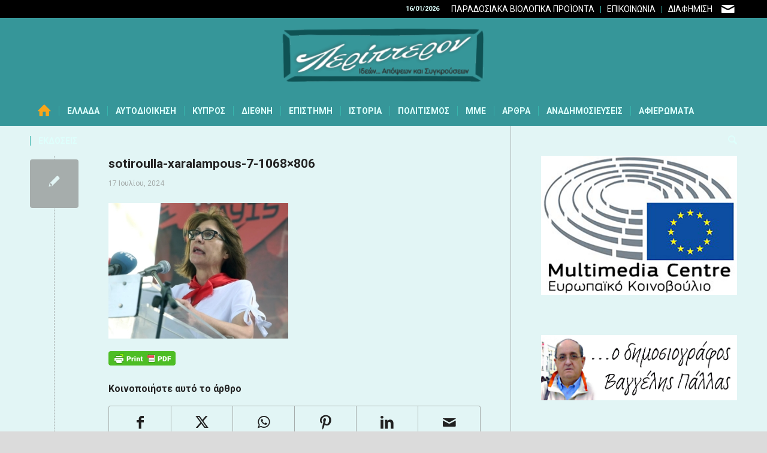

--- FILE ---
content_type: text/html; charset=UTF-8
request_url: https://peripteron.eu/ng-peo-den-tha-poume-nai-se-ekviasmous-kai-dilimmata-gia-to-syntaxiodotiko/sotiroulla-xaralampous-7-1068x806/
body_size: 26831
content:
<!DOCTYPE html>
<html lang="el" class="html_stretched responsive av-preloader-disabled  html_header_top html_logo_center html_bottom_nav_header html_menu_right html_custom html_header_sticky html_header_shrinking html_header_topbar_active html_mobile_menu_phone html_header_searchicon html_content_align_center html_header_unstick_top_disabled html_header_stretch_disabled html_minimal_header html_av-submenu-hidden html_av-submenu-display-click html_av-overlay-side html_av-overlay-side-minimal html_av-submenu-noclone html_entry_id_74418 av-cookies-no-cookie-consent av-no-preview av-default-lightbox html_text_menu_active av-mobile-menu-switch-default">
<head>
<meta charset="UTF-8" />


<!-- mobile setting -->
<meta name="viewport" content="width=device-width, initial-scale=1">

<!-- Scripts/CSS and wp_head hook -->
<meta name='robots' content='index, follow, max-image-preview:large, max-snippet:-1, max-video-preview:-1' />
	<style>img:is([sizes="auto" i], [sizes^="auto," i]) { contain-intrinsic-size: 3000px 1500px }</style>
	
	<!-- This site is optimized with the Yoast SEO plugin v26.2 - https://yoast.com/wordpress/plugins/seo/ -->
	<title>sotiroulla-xaralampous-7-1068x806 - Peripteron.eu</title>
	<link rel="canonical" href="https://peripteron.eu/ng-peo-den-tha-poume-nai-se-ekviasmous-kai-dilimmata-gia-to-syntaxiodotiko/sotiroulla-xaralampous-7-1068x806/" />
	<meta property="og:locale" content="el_GR" />
	<meta property="og:type" content="article" />
	<meta property="og:title" content="sotiroulla-xaralampous-7-1068x806 - Peripteron.eu" />
	<meta property="og:url" content="https://peripteron.eu/ng-peo-den-tha-poume-nai-se-ekviasmous-kai-dilimmata-gia-to-syntaxiodotiko/sotiroulla-xaralampous-7-1068x806/" />
	<meta property="og:site_name" content="Peripteron.eu" />
	<meta property="article:publisher" content="https://www.facebook.com/deltagraphix.gr/" />
	<meta property="og:image" content="https://peripteron.eu/ng-peo-den-tha-poume-nai-se-ekviasmous-kai-dilimmata-gia-to-syntaxiodotiko/sotiroulla-xaralampous-7-1068x806" />
	<meta property="og:image:width" content="1" />
	<meta property="og:image:height" content="1" />
	<meta property="og:image:type" content="image/jpeg" />
	<script type="application/ld+json" class="yoast-schema-graph">{"@context":"https://schema.org","@graph":[{"@type":"WebPage","@id":"https://peripteron.eu/ng-peo-den-tha-poume-nai-se-ekviasmous-kai-dilimmata-gia-to-syntaxiodotiko/sotiroulla-xaralampous-7-1068x806/","url":"https://peripteron.eu/ng-peo-den-tha-poume-nai-se-ekviasmous-kai-dilimmata-gia-to-syntaxiodotiko/sotiroulla-xaralampous-7-1068x806/","name":"sotiroulla-xaralampous-7-1068x806 - Peripteron.eu","isPartOf":{"@id":"https://peripteron.eu/#website"},"primaryImageOfPage":{"@id":"https://peripteron.eu/ng-peo-den-tha-poume-nai-se-ekviasmous-kai-dilimmata-gia-to-syntaxiodotiko/sotiroulla-xaralampous-7-1068x806/#primaryimage"},"image":{"@id":"https://peripteron.eu/ng-peo-den-tha-poume-nai-se-ekviasmous-kai-dilimmata-gia-to-syntaxiodotiko/sotiroulla-xaralampous-7-1068x806/#primaryimage"},"thumbnailUrl":"https://peripteron.eu/wp-content/uploads/2024/07/sotiroulla-xaralampous-7-1068x806-1.jpg","datePublished":"2024-07-17T16:49:46+00:00","breadcrumb":{"@id":"https://peripteron.eu/ng-peo-den-tha-poume-nai-se-ekviasmous-kai-dilimmata-gia-to-syntaxiodotiko/sotiroulla-xaralampous-7-1068x806/#breadcrumb"},"inLanguage":"el","potentialAction":[{"@type":"ReadAction","target":["https://peripteron.eu/ng-peo-den-tha-poume-nai-se-ekviasmous-kai-dilimmata-gia-to-syntaxiodotiko/sotiroulla-xaralampous-7-1068x806/"]}]},{"@type":"ImageObject","inLanguage":"el","@id":"https://peripteron.eu/ng-peo-den-tha-poume-nai-se-ekviasmous-kai-dilimmata-gia-to-syntaxiodotiko/sotiroulla-xaralampous-7-1068x806/#primaryimage","url":"https://peripteron.eu/wp-content/uploads/2024/07/sotiroulla-xaralampous-7-1068x806-1.jpg","contentUrl":"https://peripteron.eu/wp-content/uploads/2024/07/sotiroulla-xaralampous-7-1068x806-1.jpg","width":1068,"height":806},{"@type":"BreadcrumbList","@id":"https://peripteron.eu/ng-peo-den-tha-poume-nai-se-ekviasmous-kai-dilimmata-gia-to-syntaxiodotiko/sotiroulla-xaralampous-7-1068x806/#breadcrumb","itemListElement":[{"@type":"ListItem","position":1,"name":"Home","item":"https://peripteron.eu/idees-apopseis-kai-syngrouseis-apo-olo-ton-kosmo/"},{"@type":"ListItem","position":2,"name":"ΓΓ ΠΕΟ: Δεν θα πούμε «ναι» σε εκβιασμούς και διλήμματα για το συνταξιοδοτικό","item":"https://peripteron.eu/ng-peo-den-tha-poume-nai-se-ekviasmous-kai-dilimmata-gia-to-syntaxiodotiko/"},{"@type":"ListItem","position":3,"name":"sotiroulla-xaralampous-7-1068&#215;806"}]},{"@type":"WebSite","@id":"https://peripteron.eu/#website","url":"https://peripteron.eu/","name":"Peripteron.eu","description":"ειδήσεις, επικαιρότητα, οικονομία, πολιτική, αυτοδιοίκηση, ιστορία, τέχνη, πολιτισμός, Κόσμος","potentialAction":[{"@type":"SearchAction","target":{"@type":"EntryPoint","urlTemplate":"https://peripteron.eu/?s={search_term_string}"},"query-input":{"@type":"PropertyValueSpecification","valueRequired":true,"valueName":"search_term_string"}}],"inLanguage":"el"}]}</script>
	<!-- / Yoast SEO plugin. -->


<link rel='dns-prefetch' href='//www.googletagmanager.com' />
<link rel='dns-prefetch' href='//pagead2.googlesyndication.com' />
<link rel="alternate" type="application/rss+xml" title="Ροή RSS &raquo; Peripteron.eu" href="https://peripteron.eu/feed/" />
<link rel="alternate" type="application/rss+xml" title="Ροή Σχολίων &raquo; Peripteron.eu" href="https://peripteron.eu/comments/feed/" />
<script type="text/javascript">
/* <![CDATA[ */
window._wpemojiSettings = {"baseUrl":"https:\/\/s.w.org\/images\/core\/emoji\/16.0.1\/72x72\/","ext":".png","svgUrl":"https:\/\/s.w.org\/images\/core\/emoji\/16.0.1\/svg\/","svgExt":".svg","source":{"concatemoji":"https:\/\/peripteron.eu\/wp-includes\/js\/wp-emoji-release.min.js?ver=b83805c50dd631909f4c329c320e156d"}};
/*! This file is auto-generated */
!function(s,n){var o,i,e;function c(e){try{var t={supportTests:e,timestamp:(new Date).valueOf()};sessionStorage.setItem(o,JSON.stringify(t))}catch(e){}}function p(e,t,n){e.clearRect(0,0,e.canvas.width,e.canvas.height),e.fillText(t,0,0);var t=new Uint32Array(e.getImageData(0,0,e.canvas.width,e.canvas.height).data),a=(e.clearRect(0,0,e.canvas.width,e.canvas.height),e.fillText(n,0,0),new Uint32Array(e.getImageData(0,0,e.canvas.width,e.canvas.height).data));return t.every(function(e,t){return e===a[t]})}function u(e,t){e.clearRect(0,0,e.canvas.width,e.canvas.height),e.fillText(t,0,0);for(var n=e.getImageData(16,16,1,1),a=0;a<n.data.length;a++)if(0!==n.data[a])return!1;return!0}function f(e,t,n,a){switch(t){case"flag":return n(e,"\ud83c\udff3\ufe0f\u200d\u26a7\ufe0f","\ud83c\udff3\ufe0f\u200b\u26a7\ufe0f")?!1:!n(e,"\ud83c\udde8\ud83c\uddf6","\ud83c\udde8\u200b\ud83c\uddf6")&&!n(e,"\ud83c\udff4\udb40\udc67\udb40\udc62\udb40\udc65\udb40\udc6e\udb40\udc67\udb40\udc7f","\ud83c\udff4\u200b\udb40\udc67\u200b\udb40\udc62\u200b\udb40\udc65\u200b\udb40\udc6e\u200b\udb40\udc67\u200b\udb40\udc7f");case"emoji":return!a(e,"\ud83e\udedf")}return!1}function g(e,t,n,a){var r="undefined"!=typeof WorkerGlobalScope&&self instanceof WorkerGlobalScope?new OffscreenCanvas(300,150):s.createElement("canvas"),o=r.getContext("2d",{willReadFrequently:!0}),i=(o.textBaseline="top",o.font="600 32px Arial",{});return e.forEach(function(e){i[e]=t(o,e,n,a)}),i}function t(e){var t=s.createElement("script");t.src=e,t.defer=!0,s.head.appendChild(t)}"undefined"!=typeof Promise&&(o="wpEmojiSettingsSupports",i=["flag","emoji"],n.supports={everything:!0,everythingExceptFlag:!0},e=new Promise(function(e){s.addEventListener("DOMContentLoaded",e,{once:!0})}),new Promise(function(t){var n=function(){try{var e=JSON.parse(sessionStorage.getItem(o));if("object"==typeof e&&"number"==typeof e.timestamp&&(new Date).valueOf()<e.timestamp+604800&&"object"==typeof e.supportTests)return e.supportTests}catch(e){}return null}();if(!n){if("undefined"!=typeof Worker&&"undefined"!=typeof OffscreenCanvas&&"undefined"!=typeof URL&&URL.createObjectURL&&"undefined"!=typeof Blob)try{var e="postMessage("+g.toString()+"("+[JSON.stringify(i),f.toString(),p.toString(),u.toString()].join(",")+"));",a=new Blob([e],{type:"text/javascript"}),r=new Worker(URL.createObjectURL(a),{name:"wpTestEmojiSupports"});return void(r.onmessage=function(e){c(n=e.data),r.terminate(),t(n)})}catch(e){}c(n=g(i,f,p,u))}t(n)}).then(function(e){for(var t in e)n.supports[t]=e[t],n.supports.everything=n.supports.everything&&n.supports[t],"flag"!==t&&(n.supports.everythingExceptFlag=n.supports.everythingExceptFlag&&n.supports[t]);n.supports.everythingExceptFlag=n.supports.everythingExceptFlag&&!n.supports.flag,n.DOMReady=!1,n.readyCallback=function(){n.DOMReady=!0}}).then(function(){return e}).then(function(){var e;n.supports.everything||(n.readyCallback(),(e=n.source||{}).concatemoji?t(e.concatemoji):e.wpemoji&&e.twemoji&&(t(e.twemoji),t(e.wpemoji)))}))}((window,document),window._wpemojiSettings);
/* ]]> */
</script>
<style id='wp-emoji-styles-inline-css' type='text/css'>

	img.wp-smiley, img.emoji {
		display: inline !important;
		border: none !important;
		box-shadow: none !important;
		height: 1em !important;
		width: 1em !important;
		margin: 0 0.07em !important;
		vertical-align: -0.1em !important;
		background: none !important;
		padding: 0 !important;
	}
</style>
<link rel='stylesheet' id='qc-choice-css' href='https://peripteron.eu/wp-content/plugins/quantcast-choice/public/css/style.min.css?ver=2.0.8' type='text/css' media='all' />
<link rel='stylesheet' id='trp-language-switcher-style-css' href='https://peripteron.eu/wp-content/plugins/translatepress-multilingual/assets/css/trp-language-switcher.css?ver=3.0.1' type='text/css' media='all' />
<link rel='stylesheet' id='dflip-style-css' href='https://peripteron.eu/wp-content/plugins/3d-flipbook-dflip-lite/assets/css/dflip.min.css?ver=2.4.20' type='text/css' media='all' />
<link rel='stylesheet' id='avia-merged-styles-css' href='https://peripteron.eu/wp-content/uploads/dynamic_avia/avia-merged-styles-8fedf437811286448c62341fe7668063---6965bb41c62b4.css' type='text/css' media='all' />
<script type="text/javascript" id="qc-choice-js-extra">
/* <![CDATA[ */
var choice_cmp_config = {"utid":"2FmmRhsfwLr6U","ccpa":"","datalayer":""};
/* ]]> */
</script>
<script type="text/javascript" async="async" src="https://peripteron.eu/wp-content/plugins/quantcast-choice/public/js/script.min.js?ver=2.0.8" id="qc-choice-js"></script>

<!-- Google tag (gtag.js) snippet added by Site Kit -->
<!-- Google Analytics snippet added by Site Kit -->
<script type="text/javascript" src="https://www.googletagmanager.com/gtag/js?id=G-XK7XCD7T4Q" id="google_gtagjs-js" async></script>
<script type="text/javascript" id="google_gtagjs-js-after">
/* <![CDATA[ */
window.dataLayer = window.dataLayer || [];function gtag(){dataLayer.push(arguments);}
gtag("set","linker",{"domains":["peripteron.eu"]});
gtag("js", new Date());
gtag("set", "developer_id.dZTNiMT", true);
gtag("config", "G-XK7XCD7T4Q");
/* ]]> */
</script>
<script type="text/javascript" src="https://peripteron.eu/wp-content/uploads/dynamic_avia/avia-head-scripts-f331a19936676d804faf601f5d7d029e---6965bb41d436c.js" id="avia-head-scripts-js"></script>
<link rel="https://api.w.org/" href="https://peripteron.eu/wp-json/" /><link rel="alternate" title="JSON" type="application/json" href="https://peripteron.eu/wp-json/wp/v2/media/74418" /><link rel="EditURI" type="application/rsd+xml" title="RSD" href="https://peripteron.eu/xmlrpc.php?rsd" />
<link rel="alternate" title="oEmbed (JSON)" type="application/json+oembed" href="https://peripteron.eu/wp-json/oembed/1.0/embed?url=https%3A%2F%2Fperipteron.eu%2Fng-peo-den-tha-poume-nai-se-ekviasmous-kai-dilimmata-gia-to-syntaxiodotiko%2Fsotiroulla-xaralampous-7-1068x806%2F" />
<link rel="alternate" title="oEmbed (XML)" type="text/xml+oembed" href="https://peripteron.eu/wp-json/oembed/1.0/embed?url=https%3A%2F%2Fperipteron.eu%2Fng-peo-den-tha-poume-nai-se-ekviasmous-kai-dilimmata-gia-to-syntaxiodotiko%2Fsotiroulla-xaralampous-7-1068x806%2F&#038;format=xml" />
<meta name="generator" content="Site Kit by Google 1.170.0" />        <style type="text/css" id="pf-main-css">
            
				@media screen {
					.printfriendly {
						z-index: 1000; display: flex; margin: 0px 0px 0px 0px
					}
					.printfriendly a, .printfriendly a:link, .printfriendly a:visited, .printfriendly a:hover, .printfriendly a:active {
						font-weight: 600;
						cursor: pointer;
						text-decoration: none;
						border: none;
						-webkit-box-shadow: none;
						-moz-box-shadow: none;
						box-shadow: none;
						outline:none;
						font-size: 14px !important;
						color: #3AAA11 !important;
					}
					.printfriendly.pf-alignleft {
						justify-content: start;
					}
					.printfriendly.pf-alignright {
						justify-content: end;
					}
					.printfriendly.pf-aligncenter {
						justify-content: center;
						
					}
				}

				.pf-button-img {
					border: none;
					-webkit-box-shadow: none;
					-moz-box-shadow: none;
					box-shadow: none;
					padding: 0;
					margin: 0;
					display: inline;
					vertical-align: middle;
				}

				img.pf-button-img + .pf-button-text {
					margin-left: 6px;
				}

				@media print {
					.printfriendly {
						display: none;
					}
				}
				        </style>

            
        <style type="text/css" id="pf-excerpt-styles">
          .pf-button.pf-button-excerpt {
              display: none;
           }
        </style>

            <link rel="alternate" hreflang="el" href="https://peripteron.eu/ng-peo-den-tha-poume-nai-se-ekviasmous-kai-dilimmata-gia-to-syntaxiodotiko/sotiroulla-xaralampous-7-1068x806/"/>

<link rel="icon" href="https://peripteron.eu/wp-content/uploads/2021/02/favicon-peripteron.png" type="image/png">
<!--[if lt IE 9]><script src="https://peripteron.eu/wp-content/themes/enfold/js/html5shiv.js"></script><![endif]--><link rel="profile" href="https://gmpg.org/xfn/11" />
<link rel="alternate" type="application/rss+xml" title="Peripteron.eu RSS2 Feed" href="https://peripteron.eu/feed/" />
<link rel="pingback" href="https://peripteron.eu/xmlrpc.php" />

<style type='text/css' media='screen'>
 #top #header_main > .container, #top #header_main > .container .main_menu  .av-main-nav > li > a, #top #header_main #menu-item-shop .cart_dropdown_link{ height:130px; line-height: 130px; }
 .html_top_nav_header .av-logo-container{ height:130px;  }
 .html_header_top.html_header_sticky #top #wrap_all #main{ padding-top:210px; } 
</style>

<!-- Google AdSense meta tags added by Site Kit -->
<meta name="google-adsense-platform-account" content="ca-host-pub-2644536267352236">
<meta name="google-adsense-platform-domain" content="sitekit.withgoogle.com">
<!-- End Google AdSense meta tags added by Site Kit -->

<!-- Google AdSense snippet added by Site Kit -->
<script type="text/javascript" async="async" src="https://pagead2.googlesyndication.com/pagead/js/adsbygoogle.js?client=ca-pub-2071055769342253&amp;host=ca-host-pub-2644536267352236" crossorigin="anonymous"></script>

<!-- End Google AdSense snippet added by Site Kit -->

<!-- To speed up the rendering and to display the site as fast as possible to the user we include some styles and scripts for above the fold content inline -->
<script type="text/javascript">'use strict';var avia_is_mobile=!1;if(/Android|webOS|iPhone|iPad|iPod|BlackBerry|IEMobile|Opera Mini/i.test(navigator.userAgent)&&'ontouchstart' in document.documentElement){avia_is_mobile=!0;document.documentElement.className+=' avia_mobile '}
else{document.documentElement.className+=' avia_desktop '};document.documentElement.className+=' js_active ';(function(){var e=['-webkit-','-moz-','-ms-',''],n='',o=!1,a=!1;for(var t in e){if(e[t]+'transform' in document.documentElement.style){o=!0;n=e[t]+'transform'};if(e[t]+'perspective' in document.documentElement.style){a=!0}};if(o){document.documentElement.className+=' avia_transform '};if(a){document.documentElement.className+=' avia_transform3d '};if(typeof document.getElementsByClassName=='function'&&typeof document.documentElement.getBoundingClientRect=='function'&&avia_is_mobile==!1){if(n&&window.innerHeight>0){setTimeout(function(){var e=0,o={},a=0,t=document.getElementsByClassName('av-parallax'),i=window.pageYOffset||document.documentElement.scrollTop;for(e=0;e<t.length;e++){t[e].style.top='0px';o=t[e].getBoundingClientRect();a=Math.ceil((window.innerHeight+i-o.top)*0.3);t[e].style[n]='translate(0px, '+a+'px)';t[e].style.top='auto';t[e].className+=' enabled-parallax '}},50)}}})();</script><style type="text/css">
		@font-face {font-family: 'entypo-fontello-enfold'; font-weight: normal; font-style: normal; font-display: auto;
		src: url('https://peripteron.eu/wp-content/themes/enfold/config-templatebuilder/avia-template-builder/assets/fonts/entypo-fontello-enfold/entypo-fontello-enfold.woff2') format('woff2'),
		url('https://peripteron.eu/wp-content/themes/enfold/config-templatebuilder/avia-template-builder/assets/fonts/entypo-fontello-enfold/entypo-fontello-enfold.woff') format('woff'),
		url('https://peripteron.eu/wp-content/themes/enfold/config-templatebuilder/avia-template-builder/assets/fonts/entypo-fontello-enfold/entypo-fontello-enfold.ttf') format('truetype'),
		url('https://peripteron.eu/wp-content/themes/enfold/config-templatebuilder/avia-template-builder/assets/fonts/entypo-fontello-enfold/entypo-fontello-enfold.svg#entypo-fontello-enfold') format('svg'),
		url('https://peripteron.eu/wp-content/themes/enfold/config-templatebuilder/avia-template-builder/assets/fonts/entypo-fontello-enfold/entypo-fontello-enfold.eot'),
		url('https://peripteron.eu/wp-content/themes/enfold/config-templatebuilder/avia-template-builder/assets/fonts/entypo-fontello-enfold/entypo-fontello-enfold.eot?#iefix') format('embedded-opentype');
		}

		#top .avia-font-entypo-fontello-enfold, body .avia-font-entypo-fontello-enfold, html body [data-av_iconfont='entypo-fontello-enfold']:before{ font-family: 'entypo-fontello-enfold'; }
		
		@font-face {font-family: 'entypo-fontello'; font-weight: normal; font-style: normal; font-display: auto;
		src: url('https://peripteron.eu/wp-content/themes/enfold/config-templatebuilder/avia-template-builder/assets/fonts/entypo-fontello/entypo-fontello.woff2') format('woff2'),
		url('https://peripteron.eu/wp-content/themes/enfold/config-templatebuilder/avia-template-builder/assets/fonts/entypo-fontello/entypo-fontello.woff') format('woff'),
		url('https://peripteron.eu/wp-content/themes/enfold/config-templatebuilder/avia-template-builder/assets/fonts/entypo-fontello/entypo-fontello.ttf') format('truetype'),
		url('https://peripteron.eu/wp-content/themes/enfold/config-templatebuilder/avia-template-builder/assets/fonts/entypo-fontello/entypo-fontello.svg#entypo-fontello') format('svg'),
		url('https://peripteron.eu/wp-content/themes/enfold/config-templatebuilder/avia-template-builder/assets/fonts/entypo-fontello/entypo-fontello.eot'),
		url('https://peripteron.eu/wp-content/themes/enfold/config-templatebuilder/avia-template-builder/assets/fonts/entypo-fontello/entypo-fontello.eot?#iefix') format('embedded-opentype');
		}

		#top .avia-font-entypo-fontello, body .avia-font-entypo-fontello, html body [data-av_iconfont='entypo-fontello']:before{ font-family: 'entypo-fontello'; }
		</style>

<!--
Debugging Info for Theme support: 

Theme: Enfold
Version: 7.1
Installed: enfold
AviaFramework Version: 5.6
AviaBuilder Version: 6.0
aviaElementManager Version: 1.0.1
- - - - - - - - - - -
ChildTheme: Enfold Child
ChildTheme Version: 4.7.6.4.1612094049
ChildTheme Installed: enfold

- - - - - - - - - - -
ML:384-PU:40-PLA:14
WP:6.8.3
Compress: CSS:all theme files - JS:all theme files
Updates: enabled - token has changed and not verified
PLAu:10
-->
</head>

<body data-rsssl=1 id="top" class="attachment wp-singular attachment-template-default single single-attachment postid-74418 attachmentid-74418 attachment-jpeg wp-theme-enfold wp-child-theme-enfold-child stretched rtl_columns av-curtain-numeric roboto  translatepress-el post-type-attachment avia-responsive-images-support" itemscope="itemscope" itemtype="https://schema.org/WebPage" >

	
	<div id='wrap_all'>

	
<header id='header' class='all_colors header_color light_bg_color  av_header_top av_logo_center av_bottom_nav_header av_menu_right av_custom av_header_sticky av_header_shrinking av_header_stretch_disabled av_mobile_menu_phone av_header_searchicon av_header_unstick_top_disabled av_seperator_small_border av_minimal_header'  data-av_shrink_factor='50' role="banner" itemscope="itemscope" itemtype="https://schema.org/WPHeader" >

		<div id='header_meta' class='container_wrap container_wrap_meta  av_icon_active_right av_extra_header_active av_secondary_right av_phone_active_right av_entry_id_74418'>

			      <div class='container'>
			      <ul class='noLightbox social_bookmarks icon_count_1'><li class='social_bookmarks_mail av-social-link-mail social_icon_1 avia_social_iconfont'><a  aria-label="Link to Mail" href='mailto:pallas.eu@gmail.com' data-av_icon='' data-av_iconfont='entypo-fontello' title="Link to Mail" desc="Link to Mail" title='Link to Mail'><span class='avia_hidden_link_text'>Link to Mail</span></a></li></ul><nav class='sub_menu'  role="navigation" itemscope="itemscope" itemtype="https://schema.org/SiteNavigationElement" ><ul role="menu" class="menu" id="avia2-menu"><li role="menuitem" id="menu-item-17190" class="menu-item menu-item-type-post_type menu-item-object-page menu-item-17190"><a href="https://peripteron.eu/paradosiaka-viologika-proionta/">ΠΑΡΑΔΟΣΙΑΚΑ ΒΙΟΛΟΓΙΚΑ ΠΡΟΪΟΝΤΑ</a></li>
<li role="menuitem" id="menu-item-8582" class="menu-item menu-item-type-post_type menu-item-object-page menu-item-8582"><a href="https://peripteron.eu/epikoinonia/">ΕΠΙΚΟΙΝΩΝΙΑ</a></li>
<li role="menuitem" id="menu-item-8578" class="menu-item menu-item-type-post_type menu-item-object-page menu-item-8578"><a href="https://peripteron.eu/diafimisteite-sto-peripteron-eu/">ΔΙΑΦΗΜΙΣΗ</a></li>
</ul></nav><div class='phone-info with_nav'><div> 16/01/2026</div></div>			      </div>
		</div>

		<div  id='header_main' class='container_wrap container_wrap_logo'>

        <div class='container av-logo-container'><div class='inner-container'><span class='logo avia-standard-logo'><a href='https://peripteron.eu/' class='' aria-label='peripteronSite' title='peripteronSite'><img src="https://peripteron.eu/wp-content/uploads/2023/11/peripteronSite.png" srcset="https://peripteron.eu/wp-content/uploads/2023/11/peripteronSite.png 340w, https://peripteron.eu/wp-content/uploads/2023/11/peripteronSite-300x99.png 300w, https://peripteron.eu/wp-content/uploads/2023/11/peripteronSite-18x6.png 18w" sizes="(max-width: 340px) 100vw, 340px" height="100" width="300" alt='Peripteron.eu' title='peripteronSite' /></a></span></div></div><div id='header_main_alternate' class='container_wrap'><div class='container'><nav class='main_menu' data-selectname='Select a page'  role="navigation" itemscope="itemscope" itemtype="https://schema.org/SiteNavigationElement" ><div class="avia-menu av-main-nav-wrap"><ul role="menu" class="menu av-main-nav" id="avia-menu"><li role="menuitem" id="menu-item-755" class="menu-item menu-item-type-custom menu-item-object-custom menu-item-home menu-item-top-level menu-item-top-level-1"><a href="https://peripteron.eu/" itemprop="url" tabindex="0"><span class="avia-bullet"></span><span class="avia-menu-text"><span class="av-icon-char" aria-hidden="true" data-av_icon="" data-av_iconfont="entypo-fontello"></span></span><span class="avia-menu-fx"><span class="avia-arrow-wrap"><span class="avia-arrow"></span></span></span></a></li>
<li role="menuitem" id="menu-item-6619" class="menu-item menu-item-type-custom menu-item-object-custom menu-item-has-children menu-item-top-level menu-item-top-level-2"><a href="#" itemprop="url" tabindex="0"><span class="avia-bullet"></span><span class="avia-menu-text">ΕΛΛΑΔΑ</span><span class="avia-menu-fx"><span class="avia-arrow-wrap"><span class="avia-arrow"></span></span></span></a>


<ul class="sub-menu">
	<li role="menuitem" id="menu-item-6964" class="menu-item menu-item-type-post_type menu-item-object-page"><a href="https://peripteron.eu/politiki/" itemprop="url" tabindex="0"><span class="avia-bullet"></span><span class="avia-menu-text">Πολιτική</span></a></li>
	<li role="menuitem" id="menu-item-7151" class="menu-item menu-item-type-post_type menu-item-object-page"><a href="https://peripteron.eu/oikonomia/" itemprop="url" tabindex="0"><span class="avia-bullet"></span><span class="avia-menu-text">Οικονομία</span></a></li>
	<li role="menuitem" id="menu-item-6974" class="menu-item menu-item-type-post_type menu-item-object-page"><a href="https://peripteron.eu/koinonia/" itemprop="url" tabindex="0"><span class="avia-bullet"></span><span class="avia-menu-text">Κοινωνία</span></a></li>
	<li role="menuitem" id="menu-item-7195" class="menu-item menu-item-type-post_type menu-item-object-page"><a href="https://peripteron.eu/agores/" itemprop="url" tabindex="0"><span class="avia-bullet"></span><span class="avia-menu-text">Αγορές</span></a></li>
	<li role="menuitem" id="menu-item-7161" class="menu-item menu-item-type-post_type menu-item-object-page"><a href="https://peripteron.eu/epicheiriseis/" itemprop="url" tabindex="0"><span class="avia-bullet"></span><span class="avia-menu-text">Επιχειρήσεις</span></a></li>
	<li role="menuitem" id="menu-item-9570" class="menu-item menu-item-type-post_type menu-item-object-page"><a href="https://peripteron.eu/agores-2/" itemprop="url" tabindex="0"><span class="avia-bullet"></span><span class="avia-menu-text">Στρατιωτικά</span></a></li>
</ul>
</li>
<li role="menuitem" id="menu-item-6627" class="menu-item menu-item-type-custom menu-item-object-custom menu-item-has-children menu-item-top-level menu-item-top-level-3"><a href="#" itemprop="url" tabindex="0"><span class="avia-bullet"></span><span class="avia-menu-text">ΑΥΤΟΔΙΟΙΚΗΣΗ</span><span class="avia-menu-fx"><span class="avia-arrow-wrap"><span class="avia-arrow"></span></span></span></a>


<ul class="sub-menu">
	<li role="menuitem" id="menu-item-7197" class="menu-item menu-item-type-post_type menu-item-object-page"><a href="https://peripteron.eu/tourismos/" itemprop="url" tabindex="0"><span class="avia-bullet"></span><span class="avia-menu-text">Τουρισμός</span></a></li>
	<li role="menuitem" id="menu-item-7157" class="menu-item menu-item-type-post_type menu-item-object-page"><a href="https://peripteron.eu/perifereies/" itemprop="url" tabindex="0"><span class="avia-bullet"></span><span class="avia-menu-text">Περιφέρειες</span></a></li>
	<li role="menuitem" id="menu-item-7196" class="menu-item menu-item-type-post_type menu-item-object-page"><a href="https://peripteron.eu/dimoi/" itemprop="url" tabindex="0"><span class="avia-bullet"></span><span class="avia-menu-text">Δήμοι</span></a></li>
	<li role="menuitem" id="menu-item-57588" class="menu-item menu-item-type-post_type menu-item-object-page"><a href="https://peripteron.eu/avtodioikitikes-ekloges-2023/" itemprop="url" tabindex="0"><span class="avia-bullet"></span><span class="avia-menu-text">Αυτοδιοικητικές Εκλογές 2023</span></a></li>
</ul>
</li>
<li role="menuitem" id="menu-item-7553" class="menu-item menu-item-type-post_type menu-item-object-page menu-item-top-level menu-item-top-level-4"><a href="https://peripteron.eu/kypros/" itemprop="url" tabindex="0"><span class="avia-bullet"></span><span class="avia-menu-text">ΚΥΠΡΟΣ</span><span class="avia-menu-fx"><span class="avia-arrow-wrap"><span class="avia-arrow"></span></span></span></a></li>
<li role="menuitem" id="menu-item-6624" class="menu-item menu-item-type-custom menu-item-object-custom menu-item-has-children menu-item-top-level menu-item-top-level-5"><a href="#" itemprop="url" tabindex="0"><span class="avia-bullet"></span><span class="avia-menu-text">ΔΙΕΘΝΗ</span><span class="avia-menu-fx"><span class="avia-arrow-wrap"><span class="avia-arrow"></span></span></span></a>


<ul class="sub-menu">
	<li role="menuitem" id="menu-item-7264" class="menu-item menu-item-type-post_type menu-item-object-page"><a href="https://peripteron.eu/palaistini/" itemprop="url" tabindex="0"><span class="avia-bullet"></span><span class="avia-menu-text">Παλαιστίνη</span></a></li>
	<li role="menuitem" id="menu-item-7263" class="menu-item menu-item-type-post_type menu-item-object-page"><a href="https://peripteron.eu/latiniki-ameriki/" itemprop="url" tabindex="0"><span class="avia-bullet"></span><span class="avia-menu-text">Λατινική Αμερική</span></a></li>
	<li role="menuitem" id="menu-item-7262" class="menu-item menu-item-type-post_type menu-item-object-page"><a href="https://peripteron.eu/evropi/" itemprop="url" tabindex="0"><span class="avia-bullet"></span><span class="avia-menu-text">Ευρώπη</span></a></li>
	<li role="menuitem" id="menu-item-7261" class="menu-item menu-item-type-post_type menu-item-object-page"><a href="https://peripteron.eu/ipa/" itemprop="url" tabindex="0"><span class="avia-bullet"></span><span class="avia-menu-text">ΗΠΑ</span></a></li>
	<li role="menuitem" id="menu-item-7260" class="menu-item menu-item-type-post_type menu-item-object-page"><a href="https://peripteron.eu/afriki/" itemprop="url" tabindex="0"><span class="avia-bullet"></span><span class="avia-menu-text">Αφρική</span></a></li>
	<li role="menuitem" id="menu-item-7259" class="menu-item menu-item-type-post_type menu-item-object-page"><a href="https://peripteron.eu/asia/" itemprop="url" tabindex="0"><span class="avia-bullet"></span><span class="avia-menu-text">Ασία</span></a></li>
	<li role="menuitem" id="menu-item-7258" class="menu-item menu-item-type-post_type menu-item-object-page"><a href="https://peripteron.eu/rosia/" itemprop="url" tabindex="0"><span class="avia-bullet"></span><span class="avia-menu-text">Ρωσία</span></a></li>
</ul>
</li>
<li role="menuitem" id="menu-item-6625" class="menu-item menu-item-type-custom menu-item-object-custom menu-item-has-children menu-item-top-level menu-item-top-level-6"><a href="#" itemprop="url" tabindex="0"><span class="avia-bullet"></span><span class="avia-menu-text">ΕΠΙΣΤΗΜΗ</span><span class="avia-menu-fx"><span class="avia-arrow-wrap"><span class="avia-arrow"></span></span></span></a>


<ul class="sub-menu">
	<li role="menuitem" id="menu-item-7228" class="menu-item menu-item-type-post_type menu-item-object-page"><a href="https://peripteron.eu/ygeia/" itemprop="url" tabindex="0"><span class="avia-bullet"></span><span class="avia-menu-text">Υγεία</span></a></li>
	<li role="menuitem" id="menu-item-7224" class="menu-item menu-item-type-post_type menu-item-object-page"><a href="https://peripteron.eu/perivallon/" itemprop="url" tabindex="0"><span class="avia-bullet"></span><span class="avia-menu-text">Περιβάλλον</span></a></li>
	<li role="menuitem" id="menu-item-7238" class="menu-item menu-item-type-post_type menu-item-object-page"><a href="https://peripteron.eu/oikologia/" itemprop="url" tabindex="0"><span class="avia-bullet"></span><span class="avia-menu-text">Οικολογία</span></a></li>
	<li role="menuitem" id="menu-item-7237" class="menu-item menu-item-type-post_type menu-item-object-page"><a href="https://peripteron.eu/diatrofi/" itemprop="url" tabindex="0"><span class="avia-bullet"></span><span class="avia-menu-text">Διατροφή</span></a></li>
	<li role="menuitem" id="menu-item-7236" class="menu-item menu-item-type-post_type menu-item-object-page"><a href="https://peripteron.eu/paideia/" itemprop="url" tabindex="0"><span class="avia-bullet"></span><span class="avia-menu-text">Παιδεία</span></a></li>
	<li role="menuitem" id="menu-item-9593" class="menu-item menu-item-type-post_type menu-item-object-page"><a href="https://peripteron.eu/ygeia-2/" itemprop="url" tabindex="0"><span class="avia-bullet"></span><span class="avia-menu-text">Τεχνολογία</span></a></li>
</ul>
</li>
<li role="menuitem" id="menu-item-6626" class="menu-item menu-item-type-custom menu-item-object-custom menu-item-has-children menu-item-top-level menu-item-top-level-7"><a href="#" itemprop="url" tabindex="0"><span class="avia-bullet"></span><span class="avia-menu-text">ΙΣΤΟΡΙΑ</span><span class="avia-menu-fx"><span class="avia-arrow-wrap"><span class="avia-arrow"></span></span></span></a>


<ul class="sub-menu">
	<li role="menuitem" id="menu-item-7229" class="menu-item menu-item-type-post_type menu-item-object-page"><a href="https://peripteron.eu/anthropina-dikaiomata/" itemprop="url" tabindex="0"><span class="avia-bullet"></span><span class="avia-menu-text">Ανθρώπινα Δικαιώματα</span></a></li>
	<li role="menuitem" id="menu-item-8576" class="menu-item menu-item-type-post_type menu-item-object-page"><a href="https://peripteron.eu/afieromata2/" itemprop="url" tabindex="0"><span class="avia-bullet"></span><span class="avia-menu-text">Αφιερώματα</span></a></li>
	<li role="menuitem" id="menu-item-7226" class="menu-item menu-item-type-post_type menu-item-object-page"><a href="https://peripteron.eu/roma/" itemprop="url" tabindex="0"><span class="avia-bullet"></span><span class="avia-menu-text">Ρομά</span></a></li>
	<li role="menuitem" id="menu-item-7225" class="menu-item menu-item-type-post_type menu-item-object-page"><a href="https://peripteron.eu/maties-sto-parelthon/" itemprop="url" tabindex="0"><span class="avia-bullet"></span><span class="avia-menu-text">Ματιές στο Παρελθόν</span></a></li>
</ul>
</li>
<li role="menuitem" id="menu-item-6622" class="menu-item menu-item-type-custom menu-item-object-custom menu-item-has-children menu-item-top-level menu-item-top-level-8"><a href="#" itemprop="url" tabindex="0"><span class="avia-bullet"></span><span class="avia-menu-text">ΠΟΛΙΤΙΣΜΟΣ</span><span class="avia-menu-fx"><span class="avia-arrow-wrap"><span class="avia-arrow"></span></span></span></a>


<ul class="sub-menu">
	<li role="menuitem" id="menu-item-7097" class="menu-item menu-item-type-post_type menu-item-object-page"><a href="https://peripteron.eu/thriskeia/" itemprop="url" tabindex="0"><span class="avia-bullet"></span><span class="avia-menu-text">Θρησκεία</span></a></li>
	<li role="menuitem" id="menu-item-7279" class="menu-item menu-item-type-post_type menu-item-object-page"><a href="https://peripteron.eu/video/" itemprop="url" tabindex="0"><span class="avia-bullet"></span><span class="avia-menu-text">Video</span></a></li>
	<li role="menuitem" id="menu-item-7280" class="menu-item menu-item-type-post_type menu-item-object-page"><a href="https://peripteron.eu/athlitismos/" itemprop="url" tabindex="0"><span class="avia-bullet"></span><span class="avia-menu-text">Αθλητισμός</span></a></li>
	<li role="menuitem" id="menu-item-7281" class="menu-item menu-item-type-post_type menu-item-object-page"><a href="https://peripteron.eu/vivlio/" itemprop="url" tabindex="0"><span class="avia-bullet"></span><span class="avia-menu-text">Βιβλίο</span></a></li>
	<li role="menuitem" id="menu-item-7294" class="menu-item menu-item-type-post_type menu-item-object-page"><a href="https://peripteron.eu/entypa/" itemprop="url" tabindex="0"><span class="avia-bullet"></span><span class="avia-menu-text">Έντυπα</span></a></li>
	<li role="menuitem" id="menu-item-7293" class="menu-item menu-item-type-post_type menu-item-object-page"><a href="https://peripteron.eu/mousiki/" itemprop="url" tabindex="0"><span class="avia-bullet"></span><span class="avia-menu-text">Μουσική</span></a></li>
	<li role="menuitem" id="menu-item-7292" class="menu-item menu-item-type-post_type menu-item-object-page"><a href="https://peripteron.eu/geloiografies/" itemprop="url" tabindex="0"><span class="avia-bullet"></span><span class="avia-menu-text">Γελοιογραφίες</span></a></li>
	<li role="menuitem" id="menu-item-7291" class="menu-item menu-item-type-post_type menu-item-object-page"><a href="https://peripteron.eu/e-books/" itemprop="url" tabindex="0"><span class="avia-bullet"></span><span class="avia-menu-text">E-books</span></a></li>
</ul>
</li>
<li role="menuitem" id="menu-item-7413" class="menu-item menu-item-type-post_type menu-item-object-page menu-item-top-level menu-item-top-level-9"><a href="https://peripteron.eu/mme/" itemprop="url" tabindex="0"><span class="avia-bullet"></span><span class="avia-menu-text">MME</span><span class="avia-menu-fx"><span class="avia-arrow-wrap"><span class="avia-arrow"></span></span></span></a></li>
<li role="menuitem" id="menu-item-6621" class="menu-item menu-item-type-custom menu-item-object-custom menu-item-has-children menu-item-top-level menu-item-top-level-10"><a href="#" itemprop="url" tabindex="0"><span class="avia-bullet"></span><span class="avia-menu-text">ΑΡΘΡΑ</span><span class="avia-menu-fx"><span class="avia-arrow-wrap"><span class="avia-arrow"></span></span></span></a>


<ul class="sub-menu">
	<li role="menuitem" id="menu-item-7116" class="menu-item menu-item-type-post_type menu-item-object-page"><a href="https://peripteron.eu/apopseis/" itemprop="url" tabindex="0"><span class="avia-bullet"></span><span class="avia-menu-text">Απόψεις</span></a></li>
	<li role="menuitem" id="menu-item-7164" class="menu-item menu-item-type-post_type menu-item-object-page"><a href="https://peripteron.eu/analyseis/" itemprop="url" tabindex="0"><span class="avia-bullet"></span><span class="avia-menu-text">Αναλύσεις</span></a></li>
	<li role="menuitem" id="menu-item-7201" class="menu-item menu-item-type-post_type menu-item-object-page"><a href="https://peripteron.eu/prosopa/" itemprop="url" tabindex="0"><span class="avia-bullet"></span><span class="avia-menu-text">Πρόσωπα</span></a></li>
	<li role="menuitem" id="menu-item-7200" class="menu-item menu-item-type-post_type menu-item-object-page"><a href="https://peripteron.eu/theories/" itemprop="url" tabindex="0"><span class="avia-bullet"></span><span class="avia-menu-text">Θεωρίες</span></a></li>
</ul>
</li>
<li role="menuitem" id="menu-item-6628" class="menu-item menu-item-type-custom menu-item-object-custom menu-item-has-children menu-item-top-level menu-item-top-level-11"><a href="#" itemprop="url" tabindex="0"><span class="avia-bullet"></span><span class="avia-menu-text">ΑΝΑΔΗΜΟΣΙΕΥΣΕΙΣ</span><span class="avia-menu-fx"><span class="avia-arrow-wrap"><span class="avia-arrow"></span></span></span></a>


<ul class="sub-menu">
	<li role="menuitem" id="menu-item-7199" class="menu-item menu-item-type-post_type menu-item-object-page"><a href="https://peripteron.eu/meletes/" itemprop="url" tabindex="0"><span class="avia-bullet"></span><span class="avia-menu-text">Μελέτες</span></a></li>
	<li role="menuitem" id="menu-item-7198" class="menu-item menu-item-type-post_type menu-item-object-page"><a href="https://peripteron.eu/erevnes/" itemprop="url" tabindex="0"><span class="avia-bullet"></span><span class="avia-menu-text">Έρευνες</span></a></li>
</ul>
</li>
<li role="menuitem" id="menu-item-7623" class="menu-item menu-item-type-post_type menu-item-object-page menu-item-top-level menu-item-top-level-12"><a href="https://peripteron.eu/afieromata/" itemprop="url" tabindex="0"><span class="avia-bullet"></span><span class="avia-menu-text">ΑΦΙΕΡΩΜΑΤΑ</span><span class="avia-menu-fx"><span class="avia-arrow-wrap"><span class="avia-arrow"></span></span></span></a></li>
<li role="menuitem" id="menu-item-63483" class="menu-item menu-item-type-custom menu-item-object-custom menu-item-has-children menu-item-top-level menu-item-top-level-13"><a href="#" itemprop="url" tabindex="0"><span class="avia-bullet"></span><span class="avia-menu-text">ΕΚΔΟΣΕΙΣ</span><span class="avia-menu-fx"><span class="avia-arrow-wrap"><span class="avia-arrow"></span></span></span></a>


<ul class="sub-menu">
	<li role="menuitem" id="menu-item-63492" class="menu-item menu-item-type-custom menu-item-object-custom menu-item-has-children"><a href="#" itemprop="url" tabindex="0"><span class="avia-bullet"></span><span class="avia-menu-text">ΠΕΡΙΠΤΕΡΟΝ</span></a>
	<ul class="sub-menu">
		<li role="menuitem" id="menu-item-86189" class="menu-item menu-item-type-post_type menu-item-object-page"><a href="https://peripteron.eu/periodiko-peripteron-2025-2/" itemprop="url" tabindex="0"><span class="avia-bullet"></span><span class="avia-menu-text">Περιοδικό Περίπτερον 2025</span></a></li>
		<li role="menuitem" id="menu-item-65812" class="menu-item menu-item-type-post_type menu-item-object-page"><a href="https://peripteron.eu/periodiko-peripteron-2024-2/" itemprop="url" tabindex="0"><span class="avia-bullet"></span><span class="avia-menu-text">Περιοδικό Περίπτερον 2024</span></a></li>
		<li role="menuitem" id="menu-item-49857" class="menu-item menu-item-type-post_type menu-item-object-page"><a href="https://peripteron.eu/periodiko-peripteron-2023-3/" itemprop="url" tabindex="0"><span class="avia-bullet"></span><span class="avia-menu-text">Περιοδικό Περίπτερον 2023</span></a></li>
		<li role="menuitem" id="menu-item-8594" class="menu-item menu-item-type-post_type menu-item-object-page"><a href="https://peripteron.eu/archeio-2-2-4/" itemprop="url" tabindex="0"><span class="avia-bullet"></span><span class="avia-menu-text">Περιοδικό Περίπτερον 2022</span></a></li>
		<li role="menuitem" id="menu-item-26657" class="menu-item menu-item-type-post_type menu-item-object-page"><a href="https://peripteron.eu/archeio-2-2-2-2/" itemprop="url" tabindex="0"><span class="avia-bullet"></span><span class="avia-menu-text">Περιοδικό Περίπτερον 2021</span></a></li>
		<li role="menuitem" id="menu-item-8277" class="menu-item menu-item-type-post_type menu-item-object-page"><a href="https://peripteron.eu/archeio-2/" itemprop="url" tabindex="0"><span class="avia-bullet"></span><span class="avia-menu-text">Περιοδικό Περίπτερον 2020</span></a></li>
		<li role="menuitem" id="menu-item-8287" class="menu-item menu-item-type-post_type menu-item-object-page"><a href="https://peripteron.eu/archeio-3/" itemprop="url" tabindex="0"><span class="avia-bullet"></span><span class="avia-menu-text">Περιοδικό Περίπτερον 2019</span></a></li>
		<li role="menuitem" id="menu-item-8292" class="menu-item menu-item-type-post_type menu-item-object-page"><a href="https://peripteron.eu/archeio-4/" itemprop="url" tabindex="0"><span class="avia-bullet"></span><span class="avia-menu-text">Περιοδικό Περίπτερον 2018</span></a></li>
		<li role="menuitem" id="menu-item-8296" class="menu-item menu-item-type-post_type menu-item-object-page"><a href="https://peripteron.eu/archeio-5/" itemprop="url" tabindex="0"><span class="avia-bullet"></span><span class="avia-menu-text">Περιοδικό Περίπτερον 2017</span></a></li>
	</ul>
</li>
	<li role="menuitem" id="menu-item-63484" class="menu-item menu-item-type-custom menu-item-object-custom menu-item-has-children"><a href="#" itemprop="url" tabindex="0"><span class="avia-bullet"></span><span class="avia-menu-text">ΤΟΞΟΤΗΣ</span></a>
	<ul class="sub-menu">
		<li role="menuitem" id="menu-item-65806" class="menu-item menu-item-type-post_type menu-item-object-page"><a href="https://peripteron.eu/periodiko-toxotis-2024/" itemprop="url" tabindex="0"><span class="avia-bullet"></span><span class="avia-menu-text">Περιοδικό Τοξότης 2024</span></a></li>
	</ul>
</li>
	<li role="menuitem" id="menu-item-63488" class="menu-item menu-item-type-post_type menu-item-object-page"><a href="https://peripteron.eu/biblia/" itemprop="url" tabindex="0"><span class="avia-bullet"></span><span class="avia-menu-text">ΒΙΒΛΙΑ</span></a></li>
</ul>
</li>
<li id="menu-item-search" class="noMobile menu-item menu-item-search-dropdown menu-item-avia-special" role="menuitem"><a class="avia-svg-icon avia-font-svg_entypo-fontello" aria-label="Search" href="?s=" rel="nofollow" title="Click to open the search input field" data-avia-search-tooltip="
&lt;search&gt;
	&lt;form role=&quot;search&quot; action=&quot;https://peripteron.eu/&quot; id=&quot;searchform&quot; method=&quot;get&quot; class=&quot;&quot;&gt;
		&lt;div&gt;
&lt;span class=&#039;av_searchform_search avia-svg-icon avia-font-svg_entypo-fontello&#039; data-av_svg_icon=&#039;search&#039; data-av_iconset=&#039;svg_entypo-fontello&#039;&gt;&lt;svg version=&quot;1.1&quot; xmlns=&quot;http://www.w3.org/2000/svg&quot; width=&quot;25&quot; height=&quot;32&quot; viewBox=&quot;0 0 25 32&quot; preserveAspectRatio=&quot;xMidYMid meet&quot; aria-labelledby=&#039;av-svg-title-1&#039; aria-describedby=&#039;av-svg-desc-1&#039; role=&quot;graphics-symbol&quot; aria-hidden=&quot;true&quot;&gt;
&lt;title id=&#039;av-svg-title-1&#039;&gt;Search&lt;/title&gt;
&lt;desc id=&#039;av-svg-desc-1&#039;&gt;Search&lt;/desc&gt;
&lt;path d=&quot;M24.704 24.704q0.96 1.088 0.192 1.984l-1.472 1.472q-1.152 1.024-2.176 0l-6.080-6.080q-2.368 1.344-4.992 1.344-4.096 0-7.136-3.040t-3.040-7.136 2.88-7.008 6.976-2.912 7.168 3.040 3.072 7.136q0 2.816-1.472 5.184zM3.008 13.248q0 2.816 2.176 4.992t4.992 2.176 4.832-2.016 2.016-4.896q0-2.816-2.176-4.96t-4.992-2.144-4.832 2.016-2.016 4.832z&quot;&gt;&lt;/path&gt;
&lt;/svg&gt;&lt;/span&gt;			&lt;input type=&quot;submit&quot; value=&quot;&quot; id=&quot;searchsubmit&quot; class=&quot;button&quot; title=&quot;Enter at least 3 characters to show search results in a dropdown or click to route to search result page to show all results&quot; /&gt;
			&lt;input type=&quot;search&quot; id=&quot;s&quot; name=&quot;s&quot; value=&quot;&quot; aria-label=&#039;Search&#039; placeholder=&#039;Search&#039; required /&gt;
		&lt;/div&gt;
	&lt;/form&gt;
&lt;/search&gt;
" data-av_svg_icon='search' data-av_iconset='svg_entypo-fontello'><svg version="1.1" xmlns="http://www.w3.org/2000/svg" width="25" height="32" viewBox="0 0 25 32" preserveAspectRatio="xMidYMid meet" aria-labelledby='av-svg-title-2' aria-describedby='av-svg-desc-2' role="graphics-symbol" aria-hidden="true">
<title id='av-svg-title-2'>Click to open the search input field</title>
<desc id='av-svg-desc-2'>Click to open the search input field</desc>
<path d="M24.704 24.704q0.96 1.088 0.192 1.984l-1.472 1.472q-1.152 1.024-2.176 0l-6.080-6.080q-2.368 1.344-4.992 1.344-4.096 0-7.136-3.040t-3.040-7.136 2.88-7.008 6.976-2.912 7.168 3.040 3.072 7.136q0 2.816-1.472 5.184zM3.008 13.248q0 2.816 2.176 4.992t4.992 2.176 4.832-2.016 2.016-4.896q0-2.816-2.176-4.96t-4.992-2.144-4.832 2.016-2.016 4.832z"></path>
</svg><span class="avia_hidden_link_text">Search</span></a></li><li class="av-burger-menu-main menu-item-avia-special av-small-burger-icon" role="menuitem">
	        			<a href="#" aria-label="Menu" aria-hidden="false">
							<span class="av-hamburger av-hamburger--spin av-js-hamburger">
								<span class="av-hamburger-box">
						          <span class="av-hamburger-inner"></span>
						          <strong>Menu</strong>
								</span>
							</span>
							<span class="avia_hidden_link_text">Menu</span>
						</a>
	        		   </li></ul></div></nav></div> </div> 
		<!-- end container_wrap-->
		</div>
<div class="header_bg"></div>
<!-- end header -->
</header>

	<div id='main' class='all_colors' data-scroll-offset='128'>

	
		<div class='container_wrap container_wrap_first main_color sidebar_right'>

			<div class='container template-blog template-single-blog '>

				<main class='content units av-content-small alpha  av-blog-meta-author-disabled av-blog-meta-comments-disabled av-main-single'  role="main" itemprop="mainContentOfPage" >

					<article class="post-entry post-entry-type-standard post-entry-74418 post-loop-1 post-parity-odd post-entry-last single-small post  post-74418 attachment type-attachment status-inherit hentry"  itemscope="itemscope" itemtype="https://schema.org/CreativeWork" ><div class="blog-meta"><a href="https://peripteron.eu/wp-content/uploads/2024/07/sotiroulla-xaralampous-7-1068x806-1-1030x777.jpg" data-srcset="https://peripteron.eu/wp-content/uploads/2024/07/sotiroulla-xaralampous-7-1068x806-1-1030x777.jpg 1030w, https://peripteron.eu/wp-content/uploads/2024/07/sotiroulla-xaralampous-7-1068x806-1-300x226.jpg 300w, https://peripteron.eu/wp-content/uploads/2024/07/sotiroulla-xaralampous-7-1068x806-1-768x580.jpg 768w, https://peripteron.eu/wp-content/uploads/2024/07/sotiroulla-xaralampous-7-1068x806-1-16x12.jpg 16w, https://peripteron.eu/wp-content/uploads/2024/07/sotiroulla-xaralampous-7-1068x806-1-705x532.jpg 705w, https://peripteron.eu/wp-content/uploads/2024/07/sotiroulla-xaralampous-7-1068x806-1.jpg 1068w" data-sizes="(max-width: 1030px) 100vw, 1030px" class='small-preview'  title="sotiroulla-xaralampous-7-1068x806"   itemprop="image" itemscope="itemscope" itemtype="https://schema.org/ImageObject" ><span class='iconfont avia-svg-icon avia-font-svg_entypo-fontello' data-av_svg_icon='pencil' data-av_iconset='svg_entypo-fontello' ><svg version="1.1" xmlns="http://www.w3.org/2000/svg" width="25" height="32" viewBox="0 0 25 32" preserveAspectRatio="xMidYMid meet" role="graphics-symbol" aria-hidden="true">
<path d="M22.976 5.44q1.024 1.024 1.504 2.048t0.48 1.536v0.512l-8.064 8.064-9.28 9.216-7.616 1.664 1.6-7.68 9.28-9.216 8.064-8.064q1.728-0.384 4.032 1.92zM7.168 25.92l0.768-0.768q-0.064-1.408-1.664-3.008-0.704-0.704-1.44-1.12t-1.12-0.416l-0.448-0.064-0.704 0.768-0.576 2.56q0.896 0.512 1.472 1.088 0.768 0.768 1.152 1.536z"></path>
</svg></span></a></div><div class='entry-content-wrapper clearfix standard-content'><header class="entry-content-header" aria-label="Post: sotiroulla-xaralampous-7-1068&#215;806"><h1 class='post-title entry-title '  itemprop="headline" >sotiroulla-xaralampous-7-1068&#215;806<span class="post-format-icon minor-meta"></span></h1><span class="post-meta-infos"><time class="date-container minor-meta updated"  itemprop="datePublished" datetime="2024-07-17T19:49:46+03:00" >17 Ιουλίου, 2024</time></span></header><div class="entry-content"  itemprop="text" ><div class="pf-content"><p class="attachment"><a href='https://peripteron.eu/wp-content/uploads/2024/07/sotiroulla-xaralampous-7-1068x806-1.jpg'><img decoding="async" width="300" height="226" src="https://peripteron.eu/wp-content/uploads/2024/07/sotiroulla-xaralampous-7-1068x806-1-300x226.jpg" class="attachment-medium size-medium" alt="" srcset="https://peripteron.eu/wp-content/uploads/2024/07/sotiroulla-xaralampous-7-1068x806-1-300x226.jpg 300w, https://peripteron.eu/wp-content/uploads/2024/07/sotiroulla-xaralampous-7-1068x806-1-1030x777.jpg 1030w, https://peripteron.eu/wp-content/uploads/2024/07/sotiroulla-xaralampous-7-1068x806-1-768x580.jpg 768w, https://peripteron.eu/wp-content/uploads/2024/07/sotiroulla-xaralampous-7-1068x806-1-16x12.jpg 16w, https://peripteron.eu/wp-content/uploads/2024/07/sotiroulla-xaralampous-7-1068x806-1-705x532.jpg 705w, https://peripteron.eu/wp-content/uploads/2024/07/sotiroulla-xaralampous-7-1068x806-1.jpg 1068w" sizes="(max-width: 300px) 100vw, 300px" /></a></p>
<div class="printfriendly pf-button pf-button-content pf-alignleft">
                    <a href="#" rel="nofollow" onclick="window.print(); return false;" title="Printer Friendly, PDF & Email">
                    <img decoding="async" class="pf-button-img" src="https://cdn.printfriendly.com/buttons/printfriendly-pdf-button.png" alt="Print Friendly, PDF & Email" style="width: 112px;height: 24px;"  />
                    </a>
                </div></div></div><footer class="entry-footer"><div class='av-social-sharing-box av-social-sharing-box-default av-social-sharing-box-fullwidth'><div class="av-share-box"><h5 class='av-share-link-description av-no-toc '>Κοινοποιήστε αυτό το άρθρο</h5><ul class="av-share-box-list noLightbox"><li class='av-share-link av-social-link-facebook avia_social_iconfont' ><a target="_blank" aria-label="Κοινοποιήστε στο Facebook" href='https://www.facebook.com/sharer.php?u=https://peripteron.eu/ng-peo-den-tha-poume-nai-se-ekviasmous-kai-dilimmata-gia-to-syntaxiodotiko/sotiroulla-xaralampous-7-1068x806/&#038;t=sotiroulla-xaralampous-7-1068%C3%97806' data-av_icon='' data-av_iconfont='entypo-fontello'  title='' data-avia-related-tooltip='Κοινοποιήστε στο Facebook'><span class='avia_hidden_link_text'>Κοινοποιήστε στο Facebook</span></a></li><li class='av-share-link av-social-link-twitter avia_social_iconfont' ><a target="_blank" aria-label="Κοινοποιήστε στο X" href='https://twitter.com/share?text=sotiroulla-xaralampous-7-1068%C3%97806&#038;url=https://peripteron.eu/?p=74418' data-av_icon='' data-av_iconfont='entypo-fontello'  title='' data-avia-related-tooltip='Κοινοποιήστε στο X'><span class='avia_hidden_link_text'>Κοινοποιήστε στο X</span></a></li><li class='av-share-link av-social-link-whatsapp avia_social_iconfont' ><a target="_blank" aria-label="Κοινοποιήστε στο WhatsApp" href='https://api.whatsapp.com/send?text=https://peripteron.eu/ng-peo-den-tha-poume-nai-se-ekviasmous-kai-dilimmata-gia-to-syntaxiodotiko/sotiroulla-xaralampous-7-1068x806/' data-av_icon='' data-av_iconfont='entypo-fontello'  title='' data-avia-related-tooltip='Κοινοποιήστε στο WhatsApp'><span class='avia_hidden_link_text'>Κοινοποιήστε στο WhatsApp</span></a></li><li class='av-share-link av-social-link-pinterest avia_social_iconfont' ><a target="_blank" aria-label="Κοινοποιήστε στο Pinterest" href='https://pinterest.com/pin/create/button/?url=https%3A%2F%2Fperipteron.eu%2Fng-peo-den-tha-poume-nai-se-ekviasmous-kai-dilimmata-gia-to-syntaxiodotiko%2Fsotiroulla-xaralampous-7-1068x806%2F&#038;description=sotiroulla-xaralampous-7-1068%C3%97806&#038;media=https%3A%2F%2Fperipteron.eu%2Fwp-content%2Fuploads%2F2024%2F07%2Fsotiroulla-xaralampous-7-1068x806-1-705x532.jpg' data-av_icon='' data-av_iconfont='entypo-fontello'  title='' data-avia-related-tooltip='Κοινοποιήστε στο Pinterest'><span class='avia_hidden_link_text'>Κοινοποιήστε στο Pinterest</span></a></li><li class='av-share-link av-social-link-linkedin avia_social_iconfont' ><a target="_blank" aria-label="Κοινοποιήστε στο LinkedIn" href='https://linkedin.com/shareArticle?mini=true&#038;title=sotiroulla-xaralampous-7-1068%C3%97806&#038;url=https://peripteron.eu/ng-peo-den-tha-poume-nai-se-ekviasmous-kai-dilimmata-gia-to-syntaxiodotiko/sotiroulla-xaralampous-7-1068x806/' data-av_icon='' data-av_iconfont='entypo-fontello'  title='' data-avia-related-tooltip='Κοινοποιήστε στο LinkedIn'><span class='avia_hidden_link_text'>Κοινοποιήστε στο LinkedIn</span></a></li><li class='av-share-link av-social-link-mail avia_social_iconfont' ><a  aria-label="Κοινοποιήστε με Mail" href='mailto:?subject=sotiroulla-xaralampous-7-1068%C3%97806&#038;body=https://peripteron.eu/ng-peo-den-tha-poume-nai-se-ekviasmous-kai-dilimmata-gia-to-syntaxiodotiko/sotiroulla-xaralampous-7-1068x806/' data-av_icon='' data-av_iconfont='entypo-fontello'  title='' data-avia-related-tooltip='Κοινοποιήστε με Mail'><span class='avia_hidden_link_text'>Κοινοποιήστε με Mail</span></a></li></ul></div></div></footer><div class='post_delimiter'></div></div><div class="post_author_timeline"></div><span class='hidden'>
				<span class='av-structured-data'  itemprop="image" itemscope="itemscope" itemtype="https://schema.org/ImageObject" >
						<span itemprop='url'>https://peripteron.eu/wp-content/uploads/2023/11/peripteronSite.png</span>
						<span itemprop='height'>0</span>
						<span itemprop='width'>0</span>
				</span>
				<span class='av-structured-data'  itemprop="publisher" itemtype="https://schema.org/Organization" itemscope="itemscope" >
						<span itemprop='name'>Emmanuel</span>
						<span itemprop='logo' itemscope itemtype='https://schema.org/ImageObject'>
							<span itemprop='url'>https://peripteron.eu/wp-content/uploads/2023/11/peripteronSite.png</span>
						</span>
				</span><span class='av-structured-data'  itemprop="author" itemscope="itemscope" itemtype="https://schema.org/Person" ><span itemprop='name'>Emmanuel</span></span><span class='av-structured-data'  itemprop="datePublished" datetime="2024-07-17T19:49:46+03:00" >2024-07-17 19:49:46</span><span class='av-structured-data'  itemprop="dateModified" itemtype="https://schema.org/dateModified" >2024-07-17 19:49:46</span><span class='av-structured-data'  itemprop="mainEntityOfPage" itemtype="https://schema.org/mainEntityOfPage" ><span itemprop='name'>sotiroulla-xaralampous-7-1068&#215;806</span></span></span></article><div class='single-small'></div>


<div class='comment-entry post-entry'>


</div>

				<!--end content-->
				</main>

				<aside class='sidebar sidebar_right  smartphones_sidebar_active alpha units' aria-label="Sidebar"  role="complementary" itemscope="itemscope" itemtype="https://schema.org/WPSideBar" ><div class="inner_sidebar extralight-border"><section id="media_image-11" class="widget clearfix widget_media_image"><a href="https://multimedia.europarl.europa.eu/el/home" target="_blank"><img width="500" height="355" src="https://peripteron.eu/wp-content/uploads/2024/06/multimedia-centre-logo.png" class="avia-img-lazy-loading-72335 image wp-image-72335  attachment-full size-full" alt="" style="max-width: 100%; height: auto;" decoding="async" loading="lazy" srcset="https://peripteron.eu/wp-content/uploads/2024/06/multimedia-centre-logo.png 500w, https://peripteron.eu/wp-content/uploads/2024/06/multimedia-centre-logo-300x213.png 300w, https://peripteron.eu/wp-content/uploads/2024/06/multimedia-centre-logo-18x12.png 18w, https://peripteron.eu/wp-content/uploads/2024/06/multimedia-centre-logo-260x185.png 260w" sizes="auto, (max-width: 500px) 100vw, 500px" /></a><span class="seperator extralight-border"></span></section><section id="media_image-17" class="widget clearfix widget_media_image"><a href="https://peripteron.eu/o-dimosiografos-vangelis-pallas/"><img width="1458" height="485" src="https://peripteron.eu/wp-content/uploads/2022/01/photoPallas2.jpg" class="avia-img-lazy-loading-27560 image wp-image-27560  attachment-full size-full" alt="" style="max-width: 100%; height: auto;" decoding="async" loading="lazy" srcset="https://peripteron.eu/wp-content/uploads/2022/01/photoPallas2.jpg 1458w, https://peripteron.eu/wp-content/uploads/2022/01/photoPallas2-300x100.jpg 300w, https://peripteron.eu/wp-content/uploads/2022/01/photoPallas2-1030x343.jpg 1030w, https://peripteron.eu/wp-content/uploads/2022/01/photoPallas2-768x255.jpg 768w, https://peripteron.eu/wp-content/uploads/2022/01/photoPallas2-18x6.jpg 18w, https://peripteron.eu/wp-content/uploads/2022/01/photoPallas2-705x235.jpg 705w" sizes="auto, (max-width: 1458px) 100vw, 1458px" /></a><span class="seperator extralight-border"></span></section><section id="media_image-30" class="widget clearfix widget_media_image"><a href="https://sakorafas.gr"><img width="778" height="1095" src="https://peripteron.eu/wp-content/uploads/2024/09/sakorafas24.png" class="avia-img-lazy-loading-77243 image wp-image-77243  attachment-full size-full" alt="" style="max-width: 100%; height: auto;" decoding="async" loading="lazy" srcset="https://peripteron.eu/wp-content/uploads/2024/09/sakorafas24.png 778w, https://peripteron.eu/wp-content/uploads/2024/09/sakorafas24-213x300.png 213w, https://peripteron.eu/wp-content/uploads/2024/09/sakorafas24-732x1030.png 732w, https://peripteron.eu/wp-content/uploads/2024/09/sakorafas24-768x1081.png 768w, https://peripteron.eu/wp-content/uploads/2024/09/sakorafas24-9x12.png 9w, https://peripteron.eu/wp-content/uploads/2024/09/sakorafas24-501x705.png 501w" sizes="auto, (max-width: 778px) 100vw, 778px" /></a><span class="seperator extralight-border"></span></section><section id="media_image-19" class="widget clearfix widget_media_image"><a href="https://thrakikiagora.gr"><img width="781" height="345" src="https://peripteron.eu/wp-content/uploads/2024/07/media-group-thrakikiagora-.jpg" class="avia-img-lazy-loading-74717 image wp-image-74717  attachment-full size-full" alt="" style="max-width: 100%; height: auto;" decoding="async" loading="lazy" srcset="https://peripteron.eu/wp-content/uploads/2024/07/media-group-thrakikiagora-.jpg 781w, https://peripteron.eu/wp-content/uploads/2024/07/media-group-thrakikiagora--300x133.jpg 300w, https://peripteron.eu/wp-content/uploads/2024/07/media-group-thrakikiagora--768x339.jpg 768w, https://peripteron.eu/wp-content/uploads/2024/07/media-group-thrakikiagora--18x8.jpg 18w, https://peripteron.eu/wp-content/uploads/2024/07/media-group-thrakikiagora--705x311.jpg 705w" sizes="auto, (max-width: 781px) 100vw, 781px" /></a><span class="seperator extralight-border"></span></section><section id="media_image-14" class="widget clearfix widget_media_image"><a href="https://peripteron.eu/paradosiaka-viologika-proionta"><img width="1800" height="749" src="https://peripteron.eu/wp-content/uploads/2021/11/Screenshot-2021-11-04-at-17.58-copy.jpg" class="avia-img-lazy-loading-23595 image wp-image-23595  attachment-full size-full" alt="" style="max-width: 100%; height: auto;" decoding="async" loading="lazy" srcset="https://peripteron.eu/wp-content/uploads/2021/11/Screenshot-2021-11-04-at-17.58-copy.jpg 1800w, https://peripteron.eu/wp-content/uploads/2021/11/Screenshot-2021-11-04-at-17.58-copy-300x125.jpg 300w, https://peripteron.eu/wp-content/uploads/2021/11/Screenshot-2021-11-04-at-17.58-copy-1030x429.jpg 1030w, https://peripteron.eu/wp-content/uploads/2021/11/Screenshot-2021-11-04-at-17.58-copy-768x320.jpg 768w, https://peripteron.eu/wp-content/uploads/2021/11/Screenshot-2021-11-04-at-17.58-copy-1536x639.jpg 1536w, https://peripteron.eu/wp-content/uploads/2021/11/Screenshot-2021-11-04-at-17.58-copy-18x7.jpg 18w, https://peripteron.eu/wp-content/uploads/2021/11/Screenshot-2021-11-04-at-17.58-copy-1500x624.jpg 1500w, https://peripteron.eu/wp-content/uploads/2021/11/Screenshot-2021-11-04-at-17.58-copy-705x293.jpg 705w" sizes="auto, (max-width: 1800px) 100vw, 1800px" /></a><span class="seperator extralight-border"></span></section><section id="media_video-4" class="widget clearfix widget_media_video"><div style="width:100%;" class="wp-video"><!--[if lt IE 9]><script>document.createElement('video');</script><![endif]-->
<video class="wp-video-shortcode" id="video-74418-1" preload="metadata" controls="controls"><source type="video/youtube" src="https://youtu.be/wxpfAbvIJsM?_=1" /><a href="https://youtu.be/wxpfAbvIJsM">https://youtu.be/wxpfAbvIJsM</a></video></div><span class="seperator extralight-border"></span></section><section id="media_image-35" class="widget clearfix widget_media_image"><img width="995" height="545" src="https://peripteron.eu/wp-content/uploads/2024/02/Metanasteftiko-Prosfygiko-AKEL-.ΑΦΙΣΣΑ.jpg" class="avia-img-lazy-loading-67540 image wp-image-67540  attachment-full size-full" alt="" style="max-width: 100%; height: auto;" decoding="async" loading="lazy" srcset="https://peripteron.eu/wp-content/uploads/2024/02/Metanasteftiko-Prosfygiko-AKEL-.ΑΦΙΣΣΑ.jpg 995w, https://peripteron.eu/wp-content/uploads/2024/02/Metanasteftiko-Prosfygiko-AKEL-.ΑΦΙΣΣΑ-300x164.jpg 300w, https://peripteron.eu/wp-content/uploads/2024/02/Metanasteftiko-Prosfygiko-AKEL-.ΑΦΙΣΣΑ-768x421.jpg 768w, https://peripteron.eu/wp-content/uploads/2024/02/Metanasteftiko-Prosfygiko-AKEL-.ΑΦΙΣΣΑ-18x10.jpg 18w, https://peripteron.eu/wp-content/uploads/2024/02/Metanasteftiko-Prosfygiko-AKEL-.ΑΦΙΣΣΑ-705x386.jpg 705w" sizes="auto, (max-width: 995px) 100vw, 995px" /><span class="seperator extralight-border"></span></section><section id="media_video-3" class="widget clearfix widget_media_video"><div style="width:100%;" class="wp-video"><video class="wp-video-shortcode" id="video-74418-2" preload="metadata" controls="controls"><source type="video/youtube" src="https://youtu.be/pGWpriwXMfc?_=2" /><a href="https://youtu.be/pGWpriwXMfc">https://youtu.be/pGWpriwXMfc</a></video></div><span class="seperator extralight-border"></span></section><section id="media_image-31" class="widget clearfix widget_media_image"><a href="https://www.uni-pharma.gr"><img width="1200" height="1657" src="https://peripteron.eu/wp-content/uploads/2025/02/ΔΙΑΦΗΜΙΣΗ-UNI-PHARMA.jpg" class="avia-img-lazy-loading-83441 image wp-image-83441  attachment-full size-full" alt="" style="max-width: 100%; height: auto;" decoding="async" loading="lazy" srcset="https://peripteron.eu/wp-content/uploads/2025/02/ΔΙΑΦΗΜΙΣΗ-UNI-PHARMA.jpg 1200w, https://peripteron.eu/wp-content/uploads/2025/02/ΔΙΑΦΗΜΙΣΗ-UNI-PHARMA-217x300.jpg 217w, https://peripteron.eu/wp-content/uploads/2025/02/ΔΙΑΦΗΜΙΣΗ-UNI-PHARMA-746x1030.jpg 746w, https://peripteron.eu/wp-content/uploads/2025/02/ΔΙΑΦΗΜΙΣΗ-UNI-PHARMA-768x1060.jpg 768w, https://peripteron.eu/wp-content/uploads/2025/02/ΔΙΑΦΗΜΙΣΗ-UNI-PHARMA-1112x1536.jpg 1112w, https://peripteron.eu/wp-content/uploads/2025/02/ΔΙΑΦΗΜΙΣΗ-UNI-PHARMA-9x12.jpg 9w, https://peripteron.eu/wp-content/uploads/2025/02/ΔΙΑΦΗΜΙΣΗ-UNI-PHARMA-1086x1500.jpg 1086w, https://peripteron.eu/wp-content/uploads/2025/02/ΔΙΑΦΗΜΙΣΗ-UNI-PHARMA-511x705.jpg 511w" sizes="auto, (max-width: 1200px) 100vw, 1200px" /></a><span class="seperator extralight-border"></span></section><section id="media_image-21" class="widget clearfix widget_media_image"><a href="https://aia.gr"><img width="1200" height="1697" src="https://peripteron.eu/wp-content/uploads/2025/02/ΔΙΑΦΗΜΙΣΗ-ΕΛ.ΒΕΝΙΖΕΛΟΣ-ΔΕΚΕΜΒΡΙΟΣ-2024-1.jpg" class="avia-img-lazy-loading-83443 image wp-image-83443  attachment-full size-full" alt="" style="max-width: 100%; height: auto;" decoding="async" loading="lazy" srcset="https://peripteron.eu/wp-content/uploads/2025/02/ΔΙΑΦΗΜΙΣΗ-ΕΛ.ΒΕΝΙΖΕΛΟΣ-ΔΕΚΕΜΒΡΙΟΣ-2024-1.jpg 1200w, https://peripteron.eu/wp-content/uploads/2025/02/ΔΙΑΦΗΜΙΣΗ-ΕΛ.ΒΕΝΙΖΕΛΟΣ-ΔΕΚΕΜΒΡΙΟΣ-2024-1-212x300.jpg 212w, https://peripteron.eu/wp-content/uploads/2025/02/ΔΙΑΦΗΜΙΣΗ-ΕΛ.ΒΕΝΙΖΕΛΟΣ-ΔΕΚΕΜΒΡΙΟΣ-2024-1-728x1030.jpg 728w, https://peripteron.eu/wp-content/uploads/2025/02/ΔΙΑΦΗΜΙΣΗ-ΕΛ.ΒΕΝΙΖΕΛΟΣ-ΔΕΚΕΜΒΡΙΟΣ-2024-1-768x1086.jpg 768w, https://peripteron.eu/wp-content/uploads/2025/02/ΔΙΑΦΗΜΙΣΗ-ΕΛ.ΒΕΝΙΖΕΛΟΣ-ΔΕΚΕΜΒΡΙΟΣ-2024-1-1086x1536.jpg 1086w, https://peripteron.eu/wp-content/uploads/2025/02/ΔΙΑΦΗΜΙΣΗ-ΕΛ.ΒΕΝΙΖΕΛΟΣ-ΔΕΚΕΜΒΡΙΟΣ-2024-1-8x12.jpg 8w, https://peripteron.eu/wp-content/uploads/2025/02/ΔΙΑΦΗΜΙΣΗ-ΕΛ.ΒΕΝΙΖΕΛΟΣ-ΔΕΚΕΜΒΡΙΟΣ-2024-1-1061x1500.jpg 1061w, https://peripteron.eu/wp-content/uploads/2025/02/ΔΙΑΦΗΜΙΣΗ-ΕΛ.ΒΕΝΙΖΕΛΟΣ-ΔΕΚΕΜΒΡΙΟΣ-2024-1-499x705.jpg 499w" sizes="auto, (max-width: 1200px) 100vw, 1200px" /></a><span class="seperator extralight-border"></span></section><section id="media_image-24" class="widget clearfix widget_media_image"><a href="https://www.intrakat.gr/aktor/"><img width="1200" height="1697" src="https://peripteron.eu/wp-content/uploads/2025/02/ΔΙΑΦΗΜΙΣΗ-ΑΚΤΩΡ-2024.jpg" class="avia-img-lazy-loading-83444 image wp-image-83444  attachment-full size-full" alt="" style="max-width: 100%; height: auto;" decoding="async" loading="lazy" srcset="https://peripteron.eu/wp-content/uploads/2025/02/ΔΙΑΦΗΜΙΣΗ-ΑΚΤΩΡ-2024.jpg 1200w, https://peripteron.eu/wp-content/uploads/2025/02/ΔΙΑΦΗΜΙΣΗ-ΑΚΤΩΡ-2024-212x300.jpg 212w, https://peripteron.eu/wp-content/uploads/2025/02/ΔΙΑΦΗΜΙΣΗ-ΑΚΤΩΡ-2024-728x1030.jpg 728w, https://peripteron.eu/wp-content/uploads/2025/02/ΔΙΑΦΗΜΙΣΗ-ΑΚΤΩΡ-2024-768x1086.jpg 768w, https://peripteron.eu/wp-content/uploads/2025/02/ΔΙΑΦΗΜΙΣΗ-ΑΚΤΩΡ-2024-1086x1536.jpg 1086w, https://peripteron.eu/wp-content/uploads/2025/02/ΔΙΑΦΗΜΙΣΗ-ΑΚΤΩΡ-2024-8x12.jpg 8w, https://peripteron.eu/wp-content/uploads/2025/02/ΔΙΑΦΗΜΙΣΗ-ΑΚΤΩΡ-2024-1061x1500.jpg 1061w, https://peripteron.eu/wp-content/uploads/2025/02/ΔΙΑΦΗΜΙΣΗ-ΑΚΤΩΡ-2024-499x705.jpg 499w" sizes="auto, (max-width: 1200px) 100vw, 1200px" /></a><span class="seperator extralight-border"></span></section><section id="media_image-13" class="widget clearfix widget_media_image"><a href="https://www.incrediblecrete.gr" target="_blank"><img width="1200" height="1657" src="https://peripteron.eu/wp-content/uploads/2025/02/ΠΕΡΙΦΕΡΕΙΑ-ΚΡΗΤΗΣ-ΔΙΑΦΗΜΙΣΗ-ΣΕΠΤΕΜΒΡΙΟΣ-2024-1.jpg" class="avia-img-lazy-loading-83445 image wp-image-83445  attachment-full size-full" alt="" style="max-width: 100%; height: auto;" decoding="async" loading="lazy" srcset="https://peripteron.eu/wp-content/uploads/2025/02/ΠΕΡΙΦΕΡΕΙΑ-ΚΡΗΤΗΣ-ΔΙΑΦΗΜΙΣΗ-ΣΕΠΤΕΜΒΡΙΟΣ-2024-1.jpg 1200w, https://peripteron.eu/wp-content/uploads/2025/02/ΠΕΡΙΦΕΡΕΙΑ-ΚΡΗΤΗΣ-ΔΙΑΦΗΜΙΣΗ-ΣΕΠΤΕΜΒΡΙΟΣ-2024-1-217x300.jpg 217w, https://peripteron.eu/wp-content/uploads/2025/02/ΠΕΡΙΦΕΡΕΙΑ-ΚΡΗΤΗΣ-ΔΙΑΦΗΜΙΣΗ-ΣΕΠΤΕΜΒΡΙΟΣ-2024-1-746x1030.jpg 746w, https://peripteron.eu/wp-content/uploads/2025/02/ΠΕΡΙΦΕΡΕΙΑ-ΚΡΗΤΗΣ-ΔΙΑΦΗΜΙΣΗ-ΣΕΠΤΕΜΒΡΙΟΣ-2024-1-768x1060.jpg 768w, https://peripteron.eu/wp-content/uploads/2025/02/ΠΕΡΙΦΕΡΕΙΑ-ΚΡΗΤΗΣ-ΔΙΑΦΗΜΙΣΗ-ΣΕΠΤΕΜΒΡΙΟΣ-2024-1-1112x1536.jpg 1112w, https://peripteron.eu/wp-content/uploads/2025/02/ΠΕΡΙΦΕΡΕΙΑ-ΚΡΗΤΗΣ-ΔΙΑΦΗΜΙΣΗ-ΣΕΠΤΕΜΒΡΙΟΣ-2024-1-9x12.jpg 9w, https://peripteron.eu/wp-content/uploads/2025/02/ΠΕΡΙΦΕΡΕΙΑ-ΚΡΗΤΗΣ-ΔΙΑΦΗΜΙΣΗ-ΣΕΠΤΕΜΒΡΙΟΣ-2024-1-1086x1500.jpg 1086w, https://peripteron.eu/wp-content/uploads/2025/02/ΠΕΡΙΦΕΡΕΙΑ-ΚΡΗΤΗΣ-ΔΙΑΦΗΜΙΣΗ-ΣΕΠΤΕΜΒΡΙΟΣ-2024-1-511x705.jpg 511w" sizes="auto, (max-width: 1200px) 100vw, 1200px" /></a><span class="seperator extralight-border"></span></section><section id="media_image-29" class="widget clearfix widget_media_image"><a href="http://gnorisetonadmie.gr"><img width="1075" height="1087" src="https://peripteron.eu/wp-content/uploads/2025/02/ΚΑΜΠΑΝΙΑ_-ΑΔΜΗΕ-2.jpg" class="avia-img-lazy-loading-83442 image wp-image-83442  attachment-full size-full" alt="" style="max-width: 100%; height: auto;" decoding="async" loading="lazy" srcset="https://peripteron.eu/wp-content/uploads/2025/02/ΚΑΜΠΑΝΙΑ_-ΑΔΜΗΕ-2.jpg 1075w, https://peripteron.eu/wp-content/uploads/2025/02/ΚΑΜΠΑΝΙΑ_-ΑΔΜΗΕ-2-297x300.jpg 297w, https://peripteron.eu/wp-content/uploads/2025/02/ΚΑΜΠΑΝΙΑ_-ΑΔΜΗΕ-2-1019x1030.jpg 1019w, https://peripteron.eu/wp-content/uploads/2025/02/ΚΑΜΠΑΝΙΑ_-ΑΔΜΗΕ-2-80x80.jpg 80w, https://peripteron.eu/wp-content/uploads/2025/02/ΚΑΜΠΑΝΙΑ_-ΑΔΜΗΕ-2-768x777.jpg 768w, https://peripteron.eu/wp-content/uploads/2025/02/ΚΑΜΠΑΝΙΑ_-ΑΔΜΗΕ-2-12x12.jpg 12w, https://peripteron.eu/wp-content/uploads/2025/02/ΚΑΜΠΑΝΙΑ_-ΑΔΜΗΕ-2-36x36.jpg 36w, https://peripteron.eu/wp-content/uploads/2025/02/ΚΑΜΠΑΝΙΑ_-ΑΔΜΗΕ-2-697x705.jpg 697w" sizes="auto, (max-width: 1075px) 100vw, 1075px" /></a><span class="seperator extralight-border"></span></section><section id="media_image-36" class="widget clearfix widget_media_image"><a href="http://fodsakm.gr"><img width="796" height="1101" src="https://peripteron.eu/wp-content/uploads/2024/06/fodsa2024.png" class="avia-img-lazy-loading-73713 image wp-image-73713  attachment-full size-full" alt="" style="max-width: 100%; height: auto;" decoding="async" loading="lazy" srcset="https://peripteron.eu/wp-content/uploads/2024/06/fodsa2024.png 796w, https://peripteron.eu/wp-content/uploads/2024/06/fodsa2024-217x300.png 217w, https://peripteron.eu/wp-content/uploads/2024/06/fodsa2024-745x1030.png 745w, https://peripteron.eu/wp-content/uploads/2024/06/fodsa2024-768x1062.png 768w, https://peripteron.eu/wp-content/uploads/2024/06/fodsa2024-9x12.png 9w, https://peripteron.eu/wp-content/uploads/2024/06/fodsa2024-510x705.png 510w" sizes="auto, (max-width: 796px) 100vw, 796px" /></a><span class="seperator extralight-border"></span></section><section id="media_image-23" class="widget clearfix widget_media_image"><a href="https://www.ab.gr/"><img width="810" height="1119" src="https://peripteron.eu/wp-content/uploads/2024/06/ab2024.png" class="avia-img-lazy-loading-73712 image wp-image-73712  attachment-full size-full" alt="" style="max-width: 100%; height: auto;" decoding="async" loading="lazy" srcset="https://peripteron.eu/wp-content/uploads/2024/06/ab2024.png 810w, https://peripteron.eu/wp-content/uploads/2024/06/ab2024-217x300.png 217w, https://peripteron.eu/wp-content/uploads/2024/06/ab2024-746x1030.png 746w, https://peripteron.eu/wp-content/uploads/2024/06/ab2024-768x1061.png 768w, https://peripteron.eu/wp-content/uploads/2024/06/ab2024-9x12.png 9w, https://peripteron.eu/wp-content/uploads/2024/06/ab2024-510x705.png 510w" sizes="auto, (max-width: 810px) 100vw, 810px" /></a><span class="seperator extralight-border"></span></section><section id="media_image-32" class="widget clearfix widget_media_image"><a href="https://attica-group.com/el/"><img width="1829" height="2560" src="https://peripteron.eu/wp-content/uploads/2024/01/attica11-scaled.jpg" class="avia-img-lazy-loading-66593 image wp-image-66593  attachment-full size-full" alt="" style="max-width: 100%; height: auto;" decoding="async" loading="lazy" srcset="https://peripteron.eu/wp-content/uploads/2024/01/attica11-scaled.jpg 1829w, https://peripteron.eu/wp-content/uploads/2024/01/attica11-214x300.jpg 214w, https://peripteron.eu/wp-content/uploads/2024/01/attica11-736x1030.jpg 736w, https://peripteron.eu/wp-content/uploads/2024/01/attica11-768x1075.jpg 768w, https://peripteron.eu/wp-content/uploads/2024/01/attica11-1098x1536.jpg 1098w, https://peripteron.eu/wp-content/uploads/2024/01/attica11-1463x2048.jpg 1463w, https://peripteron.eu/wp-content/uploads/2024/01/attica11-9x12.jpg 9w, https://peripteron.eu/wp-content/uploads/2024/01/attica11-1072x1500.jpg 1072w, https://peripteron.eu/wp-content/uploads/2024/01/attica11-504x705.jpg 504w" sizes="auto, (max-width: 1829px) 100vw, 1829px" /></a><span class="seperator extralight-border"></span></section><section id="media_image-26" class="widget clearfix widget_media_image"><a href="http://www.dei.gr"><img width="1875" height="2560" src="https://peripteron.eu/wp-content/uploads/2024/01/addei2023-scaled.jpg" class="avia-img-lazy-loading-65627 image wp-image-65627  attachment-full size-full" alt="" style="max-width: 100%; height: auto;" decoding="async" loading="lazy" srcset="https://peripteron.eu/wp-content/uploads/2024/01/addei2023-scaled.jpg 1875w, https://peripteron.eu/wp-content/uploads/2024/01/addei2023-220x300.jpg 220w, https://peripteron.eu/wp-content/uploads/2024/01/addei2023-754x1030.jpg 754w, https://peripteron.eu/wp-content/uploads/2024/01/addei2023-768x1049.jpg 768w, https://peripteron.eu/wp-content/uploads/2024/01/addei2023-1125x1536.jpg 1125w, https://peripteron.eu/wp-content/uploads/2024/01/addei2023-1500x2048.jpg 1500w, https://peripteron.eu/wp-content/uploads/2024/01/addei2023-9x12.jpg 9w, https://peripteron.eu/wp-content/uploads/2024/01/addei2023-1099x1500.jpg 1099w, https://peripteron.eu/wp-content/uploads/2024/01/addei2023-516x705.jpg 516w" sizes="auto, (max-width: 1875px) 100vw, 1875px" /></a><span class="seperator extralight-border"></span></section><section id="media_image-22" class="widget clearfix widget_media_image"><a href="https://www.egnatia.eu"><img width="1024" height="2560" src="https://peripteron.eu/wp-content/uploads/2024/01/adegnatia-scaled.jpg" class="avia-img-lazy-loading-65625 image wp-image-65625  attachment-full size-full" alt="" style="max-width: 100%; height: auto;" decoding="async" loading="lazy" srcset="https://peripteron.eu/wp-content/uploads/2024/01/adegnatia-scaled.jpg 1024w, https://peripteron.eu/wp-content/uploads/2024/01/adegnatia-120x300.jpg 120w, https://peripteron.eu/wp-content/uploads/2024/01/adegnatia-412x1030.jpg 412w, https://peripteron.eu/wp-content/uploads/2024/01/adegnatia-768x1920.jpg 768w, https://peripteron.eu/wp-content/uploads/2024/01/adegnatia-614x1536.jpg 614w, https://peripteron.eu/wp-content/uploads/2024/01/adegnatia-819x2048.jpg 819w, https://peripteron.eu/wp-content/uploads/2024/01/adegnatia-5x12.jpg 5w, https://peripteron.eu/wp-content/uploads/2024/01/adegnatia-600x1500.jpg 600w, https://peripteron.eu/wp-content/uploads/2024/01/adegnatia-282x705.jpg 282w" sizes="auto, (max-width: 1024px) 100vw, 1024px" /></a><span class="seperator extralight-border"></span></section><section id="media_image-33" class="widget clearfix widget_media_image"><a href="https://www.facebook.com/CreteRegion/videos/1718391681908063"><img width="1125" height="630" src="https://peripteron.eu/wp-content/uploads/2023/11/20231025_Crete_seasons_best_-1.jpg" class="avia-img-lazy-loading-62225 image wp-image-62225  attachment-full size-full" alt="" style="max-width: 100%; height: auto;" decoding="async" loading="lazy" srcset="https://peripteron.eu/wp-content/uploads/2023/11/20231025_Crete_seasons_best_-1.jpg 1125w, https://peripteron.eu/wp-content/uploads/2023/11/20231025_Crete_seasons_best_-1-300x168.jpg 300w, https://peripteron.eu/wp-content/uploads/2023/11/20231025_Crete_seasons_best_-1-1030x577.jpg 1030w, https://peripteron.eu/wp-content/uploads/2023/11/20231025_Crete_seasons_best_-1-768x430.jpg 768w, https://peripteron.eu/wp-content/uploads/2023/11/20231025_Crete_seasons_best_-1-18x10.jpg 18w, https://peripteron.eu/wp-content/uploads/2023/11/20231025_Crete_seasons_best_-1-705x395.jpg 705w" sizes="auto, (max-width: 1125px) 100vw, 1125px" /></a><span class="seperator extralight-border"></span></section><section id="media_image-25" class="widget clearfix widget_media_image"><a href="https://www.kliafa.gr"><img width="800" height="1092" src="https://peripteron.eu/wp-content/uploads/2023/07/KLIAFA.gif" class="avia-img-lazy-loading-56829 image wp-image-56829  attachment-full size-full" alt="" style="max-width: 100%; height: auto;" decoding="async" loading="lazy" /></a><span class="seperator extralight-border"></span></section><section id="media_image-3" class="widget clearfix widget_media_image"><a href="https://skyexpress.com" target="_blank"><img width="800" height="1107" src="https://peripteron.eu/wp-content/uploads/2023/07/SKYEXPRESS.gif" class="avia-img-lazy-loading-56832 image wp-image-56832  attachment-full size-full" alt="" style="max-width: 100%; height: auto;" decoding="async" loading="lazy" /></a><span class="seperator extralight-border"></span></section><section id="media_image-2" class="widget clearfix widget_media_image"><a href="https://www.msf.gr/dorea" target="_blank"><img width="300" height="210" src="https://peripteron.eu/wp-content/uploads/2021/05/msf.jpg" class="avia-img-lazy-loading-12706 image wp-image-12706  attachment-full size-full" alt="" style="max-width: 100%; height: auto;" decoding="async" loading="lazy" srcset="https://peripteron.eu/wp-content/uploads/2021/05/msf.jpg 300w, https://peripteron.eu/wp-content/uploads/2021/05/msf-16x12.jpg 16w" sizes="auto, (max-width: 300px) 100vw, 300px" /></a><span class="seperator extralight-border"></span></section><section id="media_image-18" class="widget clearfix widget_media_image"><a href="https://www.youtube.com/watch?v=IHc3fRKcV_Q&#038;t=1s"><img width="741" height="463" src="https://peripteron.eu/wp-content/uploads/2021/03/erotokritos_18904542-2-thumb-large.jpg" class="avia-img-lazy-loading-9011 image wp-image-9011  attachment-full size-full" alt="" style="max-width: 100%; height: auto;" decoding="async" loading="lazy" srcset="https://peripteron.eu/wp-content/uploads/2021/03/erotokritos_18904542-2-thumb-large.jpg 741w, https://peripteron.eu/wp-content/uploads/2021/03/erotokritos_18904542-2-thumb-large-300x187.jpg 300w, https://peripteron.eu/wp-content/uploads/2021/03/erotokritos_18904542-2-thumb-large-16x10.jpg 16w, https://peripteron.eu/wp-content/uploads/2021/03/erotokritos_18904542-2-thumb-large-705x441.jpg 705w" sizes="auto, (max-width: 741px) 100vw, 741px" /></a><span class="seperator extralight-border"></span></section><section id="media_image-20" class="widget clearfix widget_media_image"><a href="https://peripteron.eu/apoktiste-dorean-to-vivlio-ta-chamena-paidia/"><img width="300" height="200" src="https://peripteron.eu/wp-content/uploads/2022/10/vivlioxamenapaidia.jpg" class="avia-img-lazy-loading-42956 image wp-image-42956  attachment-full size-full" alt="" style="max-width: 100%; height: auto;" decoding="async" loading="lazy" srcset="https://peripteron.eu/wp-content/uploads/2022/10/vivlioxamenapaidia.jpg 300w, https://peripteron.eu/wp-content/uploads/2022/10/vivlioxamenapaidia-18x12.jpg 18w" sizes="auto, (max-width: 300px) 100vw, 300px" /></a><span class="seperator extralight-border"></span></section><section id="media_image-15" class="widget clearfix widget_media_image"><a href="https://peripteron.eu/apokthste-dwrean-to-vivlio-thymamai-thymwnw-elpizw"><img width="300" height="200" src="https://peripteron.eu/wp-content/uploads/2021/07/vivlio-thymamai-thymwnw-elpizw-pallas-evaggelos.jpg" class="avia-img-lazy-loading-17272 image wp-image-17272  attachment-full size-full" alt="" style="max-width: 100%; height: auto;" decoding="async" loading="lazy" srcset="https://peripteron.eu/wp-content/uploads/2021/07/vivlio-thymamai-thymwnw-elpizw-pallas-evaggelos.jpg 300w, https://peripteron.eu/wp-content/uploads/2021/07/vivlio-thymamai-thymwnw-elpizw-pallas-evaggelos-16x12.jpg 16w" sizes="auto, (max-width: 300px) 100vw, 300px" /></a><span class="seperator extralight-border"></span></section><section id="media_image-8" class="widget clearfix widget_media_image"><a href="https://www.kapsimi.gr/" target="_blank"><img width="801" height="247" src="https://peripteron.eu/wp-content/uploads/2021/10/Screenshot-2021-09-28-at-17.47-copy.png" class="avia-img-lazy-loading-21624 image wp-image-21624  attachment-full size-full" alt="" style="max-width: 100%; height: auto;" decoding="async" loading="lazy" srcset="https://peripteron.eu/wp-content/uploads/2021/10/Screenshot-2021-09-28-at-17.47-copy.png 801w, https://peripteron.eu/wp-content/uploads/2021/10/Screenshot-2021-09-28-at-17.47-copy-300x93.png 300w, https://peripteron.eu/wp-content/uploads/2021/10/Screenshot-2021-09-28-at-17.47-copy-768x237.png 768w, https://peripteron.eu/wp-content/uploads/2021/10/Screenshot-2021-09-28-at-17.47-copy-18x6.png 18w, https://peripteron.eu/wp-content/uploads/2021/10/Screenshot-2021-09-28-at-17.47-copy-705x217.png 705w" sizes="auto, (max-width: 801px) 100vw, 801px" /></a><span class="seperator extralight-border"></span></section><section id="media_image-10" class="widget clearfix widget_media_image"><a href="https://www.venizelos-foundation.gr/"><img width="916" height="272" src="https://peripteron.eu/wp-content/uploads/2021/10/Screenshot-2021-09-28-at-17.47-copy-1.png" class="avia-img-lazy-loading-21625 image wp-image-21625  attachment-full size-full" alt="" style="max-width: 100%; height: auto;" decoding="async" loading="lazy" srcset="https://peripteron.eu/wp-content/uploads/2021/10/Screenshot-2021-09-28-at-17.47-copy-1.png 916w, https://peripteron.eu/wp-content/uploads/2021/10/Screenshot-2021-09-28-at-17.47-copy-1-300x89.png 300w, https://peripteron.eu/wp-content/uploads/2021/10/Screenshot-2021-09-28-at-17.47-copy-1-768x228.png 768w, https://peripteron.eu/wp-content/uploads/2021/10/Screenshot-2021-09-28-at-17.47-copy-1-18x5.png 18w, https://peripteron.eu/wp-content/uploads/2021/10/Screenshot-2021-09-28-at-17.47-copy-1-705x209.png 705w" sizes="auto, (max-width: 916px) 100vw, 916px" /></a><span class="seperator extralight-border"></span></section></div></aside>
			</div><!--end container-->

		</div><!-- close default .container_wrap element -->

				<div class='container_wrap footer_color' id='footer'>

					<div class='container'>

						<div id="avia_combo_widget-2" class="widget clearfix avia-widget-container avia_combo_widget avia_no_block_preview"><div class="tabcontainer border_tabs top_tab tab_initial_open tab_initial_open__1"><div class="tab widget_tab_popular first_tab active_tab "><span>Δημοφιλή</span></div><div class='tab_content active_tab_content'><ul class="news-wrap"><li class="news-content post-format-standard"><div class="news-link"><a class='news-thumb ' title="Read: Εβδομαδιαία ανασκόπηση με άρωμα εκλογών&#8230;" href="https://peripteron.eu/evdomadiaia-anaskopisi-me-aroma-eklogon/"><img width="36" height="36" src="https://peripteron.eu/wp-content/uploads/2023/02/toxotis1-e1675621627179-36x36.jpg" class="wp-image-49001 avia-img-lazy-loading-49001 attachment-widget size-widget wp-post-image" alt="" decoding="async" loading="lazy" srcset="https://peripteron.eu/wp-content/uploads/2023/02/toxotis1-e1675621627179-36x36.jpg 36w, https://peripteron.eu/wp-content/uploads/2023/02/toxotis1-e1675621627179-80x80.jpg 80w, https://peripteron.eu/wp-content/uploads/2023/02/toxotis1-e1675621627179-180x180.jpg 180w" sizes="auto, (max-width: 36px) 100vw, 36px" /></a><div class="news-headline"><a class='news-title' title="Read: Εβδομαδιαία ανασκόπηση με άρωμα εκλογών&#8230;" href="https://peripteron.eu/evdomadiaia-anaskopisi-me-aroma-eklogon/">Εβδομαδιαία ανασκόπηση με άρωμα...</a><span class="news-time">4 Μαρτίου, 2023 - 00:35</span></div></div></li><li class="news-content post-format-standard"><div class="news-link"><a class='news-thumb ' title="Read: Κοινωνικό τηλεοπτικό μήνυμα για τον εμβολιασμό απέναντι στην εποχική γρίπη και την cοvid 19" href="https://peripteron.eu/koinoniko-tileoptiko-minyma-gia-ton-emvoliasmo-apenanti-stin-epochiki-gripi-kai-tin-covid-19/"><img width="36" height="36" src="https://peripteron.eu/wp-content/uploads/2023/02/20230112_SPOT_EMVOLIASMOS_-12-36x36.jpeg" class="wp-image-48733 avia-img-lazy-loading-48733 attachment-widget size-widget wp-post-image" alt="" decoding="async" loading="lazy" srcset="https://peripteron.eu/wp-content/uploads/2023/02/20230112_SPOT_EMVOLIASMOS_-12-36x36.jpeg 36w, https://peripteron.eu/wp-content/uploads/2023/02/20230112_SPOT_EMVOLIASMOS_-12-80x80.jpeg 80w, https://peripteron.eu/wp-content/uploads/2023/02/20230112_SPOT_EMVOLIASMOS_-12-180x180.jpeg 180w" sizes="auto, (max-width: 36px) 100vw, 36px" /></a><div class="news-headline"><a class='news-title' title="Read: Κοινωνικό τηλεοπτικό μήνυμα για τον εμβολιασμό απέναντι στην εποχική γρίπη και την cοvid 19" href="https://peripteron.eu/koinoniko-tileoptiko-minyma-gia-ton-emvoliasmo-apenanti-stin-epochiki-gripi-kai-tin-covid-19/">Κοινωνικό τηλεοπτικό μήνυμα για...</a><span class="news-time">2 Μαρτίου, 2023 - 06:15</span></div></div></li><li class="news-content post-format-standard"><div class="news-link"><a class='news-thumb ' title="Read: Ανασκόπηση ΓΕΝ 2022" href="https://peripteron.eu/anaskopisi-gen-2022/"><img width="36" height="36" src="https://peripteron.eu/wp-content/uploads/2023/01/GEN-36x36.jpeg" class="wp-image-47902 avia-img-lazy-loading-47902 attachment-widget size-widget wp-post-image" alt="" decoding="async" loading="lazy" srcset="https://peripteron.eu/wp-content/uploads/2023/01/GEN-36x36.jpeg 36w, https://peripteron.eu/wp-content/uploads/2023/01/GEN-80x80.jpeg 80w, https://peripteron.eu/wp-content/uploads/2023/01/GEN-180x180.jpeg 180w" sizes="auto, (max-width: 36px) 100vw, 36px" /></a><div class="news-headline"><a class='news-title' title="Read: Ανασκόπηση ΓΕΝ 2022" href="https://peripteron.eu/anaskopisi-gen-2022/">Ανασκόπηση ΓΕΝ 2022</a><span class="news-time">21 Ιανουαρίου, 2023 - 06:12</span></div></div></li><li class="news-content post-format-standard"><div class="news-link"><a class='news-thumb ' title="Read: Καλή χρονιά!" href="https://peripteron.eu/2023-mia-lista-2/"><img width="36" height="36" src="https://peripteron.eu/wp-content/uploads/2022/12/Screenshot-2022-12-25-at-1.26.00-PM-36x36.png" class="wp-image-46768 avia-img-lazy-loading-46768 attachment-widget size-widget wp-post-image" alt="" decoding="async" loading="lazy" srcset="https://peripteron.eu/wp-content/uploads/2022/12/Screenshot-2022-12-25-at-1.26.00-PM-36x36.png 36w, https://peripteron.eu/wp-content/uploads/2022/12/Screenshot-2022-12-25-at-1.26.00-PM-80x80.png 80w, https://peripteron.eu/wp-content/uploads/2022/12/Screenshot-2022-12-25-at-1.26.00-PM-180x180.png 180w" sizes="auto, (max-width: 36px) 100vw, 36px" /></a><div class="news-headline"><a class='news-title' title="Read: Καλή χρονιά!" href="https://peripteron.eu/2023-mia-lista-2/">Καλή χρονιά!</a><span class="news-time">5 Ιανουαρίου, 2023 - 06:12</span></div></div></li><li class="news-content post-format-standard"><div class="news-link"><a class='news-thumb ' title="Read: Ένας Χρόνος peripteron.eu…" href="https://peripteron.eu/enas-chronos-peripteron-eu/"><img width="36" height="36" src="https://peripteron.eu/wp-content/uploads/2022/03/peripterοn1year-36x36.jpg" class="wp-image-30981 avia-img-lazy-loading-30981 attachment-widget size-widget wp-post-image" alt="" decoding="async" loading="lazy" srcset="https://peripteron.eu/wp-content/uploads/2022/03/peripterοn1year-36x36.jpg 36w, https://peripteron.eu/wp-content/uploads/2022/03/peripterοn1year-80x80.jpg 80w, https://peripteron.eu/wp-content/uploads/2022/03/peripterοn1year-180x180.jpg 180w" sizes="auto, (max-width: 36px) 100vw, 36px" /></a><div class="news-headline"><a class='news-title' title="Read: Ένας Χρόνος peripteron.eu…" href="https://peripteron.eu/enas-chronos-peripteron-eu/">Ένας Χρόνος peripteron.eu…</a><span class="news-time">7 Σεπτεμβρίου, 2022 - 06:17</span></div></div></li><li class="news-content post-format-standard"><div class="news-link"><a class='news-thumb ' title="Read: Ιστορικό Αρχείο ΕΥΔΑΠ" href="https://peripteron.eu/istoriko-archeio-evdap/"><img width="36" height="36" src="https://peripteron.eu/wp-content/uploads/2022/06/mqdefault-36x36.jpeg" class="wp-image-36900 avia-img-lazy-loading-36900 attachment-widget size-widget wp-post-image" alt="" decoding="async" loading="lazy" srcset="https://peripteron.eu/wp-content/uploads/2022/06/mqdefault-36x36.jpeg 36w, https://peripteron.eu/wp-content/uploads/2022/06/mqdefault-80x80.jpeg 80w, https://peripteron.eu/wp-content/uploads/2022/06/mqdefault-180x180.jpeg 180w" sizes="auto, (max-width: 36px) 100vw, 36px" /></a><div class="news-headline"><a class='news-title' title="Read: Ιστορικό Αρχείο ΕΥΔΑΠ" href="https://peripteron.eu/istoriko-archeio-evdap/">Ιστορικό Αρχείο ΕΥΔΑΠ</a><span class="news-time">31 Ιουλίου, 2022 - 06:12</span></div></div></li><li class="news-content post-format-standard"><div class="news-link"><a class='news-thumb ' title="Read: Παγκόσμια Ημέρα Νερού 2022 “Υπόγεια Νερά &#8211; Κάνοντας το αόρατο ορατό”" href="https://peripteron.eu/pagkosmia-imera-nerou-2022-ypogeia-nera-kanontas-to-aorato-orato/"><img width="36" height="36" src="https://peripteron.eu/wp-content/uploads/2022/03/Logo-eydap-36x36.jpg" class="wp-image-30367 avia-img-lazy-loading-30367 attachment-widget size-widget wp-post-image" alt="" decoding="async" loading="lazy" srcset="https://peripteron.eu/wp-content/uploads/2022/03/Logo-eydap-36x36.jpg 36w, https://peripteron.eu/wp-content/uploads/2022/03/Logo-eydap-80x80.jpg 80w, https://peripteron.eu/wp-content/uploads/2022/03/Logo-eydap-180x180.jpg 180w" sizes="auto, (max-width: 36px) 100vw, 36px" /></a><div class="news-headline"><a class='news-title' title="Read: Παγκόσμια Ημέρα Νερού 2022 “Υπόγεια Νερά &#8211; Κάνοντας το αόρατο ορατό”" href="https://peripteron.eu/pagkosmia-imera-nerou-2022-ypogeia-nera-kanontas-to-aorato-orato/">Παγκόσμια Ημέρα Νερού 2022 “Υπόγεια...</a><span class="news-time">31 Μαΐου, 2022 - 09:27</span></div></div></li><li class="news-content post-format-standard"><div class="news-link"><a class='news-thumb ' title="Read: ΕΥΔΑΠ: Ένα νέο μοντέλο ολοκληρωμένης ψηφιακής εξυπηρέτησης για κάθε πελάτη" href="https://peripteron.eu/evdap-ena-neo-montelo-olokliromenis-psifiakis-exypiretisis-gia-kathe-pelati/"><img width="36" height="25" src="https://peripteron.eu/wp-content/uploads/2021/12/Logo-eydap-original-pdf.jpg" class="wp-image-25216 avia-img-lazy-loading-25216 attachment-widget size-widget wp-post-image" alt="" decoding="async" loading="lazy" /></a><div class="news-headline"><a class='news-title' title="Read: ΕΥΔΑΠ: Ένα νέο μοντέλο ολοκληρωμένης ψηφιακής εξυπηρέτησης για κάθε πελάτη" href="https://peripteron.eu/evdap-ena-neo-montelo-olokliromenis-psifiakis-exypiretisis-gia-kathe-pelati/">ΕΥΔΑΠ: Ένα νέο μοντέλο ολοκληρωμένης...</a><span class="news-time">2 Απριλίου, 2022 - 06:15</span></div></div></li><li class="news-content post-format-standard"><div class="news-link"><a class='news-thumb ' title="Read: Σε πλήρη εξέλιξη ο Εταιρικός Μετασχηματισμός του Ομίλου AKTOR" href="https://peripteron.eu/se-pliri-exelixi-o-etairikos-metaschimatismos-tou-omilou-aktor/"><img width="36" height="36" src="https://peripteron.eu/wp-content/uploads/2025/07/AKTOR_generic-2photo-36x36.jpg" class="wp-image-88363 avia-img-lazy-loading-88363 attachment-widget size-widget wp-post-image" alt="" decoding="async" loading="lazy" srcset="https://peripteron.eu/wp-content/uploads/2025/07/AKTOR_generic-2photo-36x36.jpg 36w, https://peripteron.eu/wp-content/uploads/2025/07/AKTOR_generic-2photo-80x80.jpg 80w, https://peripteron.eu/wp-content/uploads/2025/07/AKTOR_generic-2photo-180x180.jpg 180w" sizes="auto, (max-width: 36px) 100vw, 36px" /></a><div class="news-headline"><a class='news-title' title="Read: Σε πλήρη εξέλιξη ο Εταιρικός Μετασχηματισμός του Ομίλου AKTOR" href="https://peripteron.eu/se-pliri-exelixi-o-etairikos-metaschimatismos-tou-omilou-aktor/">Σε πλήρη εξέλιξη ο Εταιρικός Μετασχηματισμός...</a><span class="news-time">2 Ιουλίου, 2025 - 00:04</span></div></div></li><li class="news-content post-format-standard"><div class="news-link"><a class='news-thumb ' title="Read: Όταν σκοτώνουν τα παιδιά" href="https://peripteron.eu/otan-skotwnoyn-ta-paidia/"><img width="36" height="36" src="https://peripteron.eu/wp-content/uploads/2021/02/download-36x36.jpg" class="wp-image-6857 avia-img-lazy-loading-6857 attachment-widget size-widget wp-post-image" alt="" decoding="async" loading="lazy" srcset="https://peripteron.eu/wp-content/uploads/2021/02/download-36x36.jpg 36w, https://peripteron.eu/wp-content/uploads/2021/02/download-80x80.jpg 80w, https://peripteron.eu/wp-content/uploads/2021/02/download-180x180.jpg 180w" sizes="auto, (max-width: 36px) 100vw, 36px" /></a><div class="news-headline"><a class='news-title' title="Read: Όταν σκοτώνουν τα παιδιά" href="https://peripteron.eu/otan-skotwnoyn-ta-paidia/">Όταν σκοτώνουν τα παιδιά</a><span class="news-time">12 Φεβρουαρίου, 2021 - 16:56</span></div></div></li><li class="news-content post-format-standard"><div class="news-link"><a class='news-thumb ' title="Read: Ένα Ζεϊμπέκικο" href="https://peripteron.eu/ena-zeimpekiko/"><img width="36" height="36" src="https://peripteron.eu/wp-content/uploads/2021/02/seveste-ginaikes-xoreuoun-zeimpekiko-670x400-1-36x36.jpg" class="wp-image-6705 avia-img-lazy-loading-6705 attachment-widget size-widget wp-post-image" alt="" decoding="async" loading="lazy" srcset="https://peripteron.eu/wp-content/uploads/2021/02/seveste-ginaikes-xoreuoun-zeimpekiko-670x400-1-36x36.jpg 36w, https://peripteron.eu/wp-content/uploads/2021/02/seveste-ginaikes-xoreuoun-zeimpekiko-670x400-1-80x80.jpg 80w, https://peripteron.eu/wp-content/uploads/2021/02/seveste-ginaikes-xoreuoun-zeimpekiko-670x400-1-180x180.jpg 180w" sizes="auto, (max-width: 36px) 100vw, 36px" /></a><div class="news-headline"><a class='news-title' title="Read: Ένα Ζεϊμπέκικο" href="https://peripteron.eu/ena-zeimpekiko/">Ένα Ζεϊμπέκικο</a><span class="news-time">12 Φεβρουαρίου, 2021 - 17:13</span></div></div></li><li class="news-content post-format-standard"><div class="news-link"><a class='news-thumb ' title="Read: Έκκληση για επιβολή κυρώσεων στη Μιανμάρ προς το Σ.Α. του ΟΗΕ" href="https://peripteron.eu/ekklisi-gia-epivoli-kyroseon-sti-mianmar-pros-to-s-a-tou-oie/"><img width="36" height="36" src="https://peripteron.eu/wp-content/uploads/2021/02/myanmar-protest-0_0-36x36.jpg" class="wp-image-6712 avia-img-lazy-loading-6712 attachment-widget size-widget wp-post-image" alt="" decoding="async" loading="lazy" srcset="https://peripteron.eu/wp-content/uploads/2021/02/myanmar-protest-0_0-36x36.jpg 36w, https://peripteron.eu/wp-content/uploads/2021/02/myanmar-protest-0_0-80x80.jpg 80w, https://peripteron.eu/wp-content/uploads/2021/02/myanmar-protest-0_0-180x180.jpg 180w" sizes="auto, (max-width: 36px) 100vw, 36px" /></a><div class="news-headline"><a class='news-title' title="Read: Έκκληση για επιβολή κυρώσεων στη Μιανμάρ προς το Σ.Α. του ΟΗΕ" href="https://peripteron.eu/ekklisi-gia-epivoli-kyroseon-sti-mianmar-pros-to-s-a-tou-oie/">Έκκληση για επιβολή κυρώσεων στη...</a><span class="news-time">12 Φεβρουαρίου, 2021 - 20:25</span></div></div></li></ul></div><div class="tab widget_tab_recent"><span>Πρόσφατα</span></div><div class='tab_content '><ul class="news-wrap"><li class="news-content post-format-standard"><div class="news-link"><a class='news-thumb ' title="Read: Εβδομαδιαία ανασκόπηση με άρωμα εκλογών&#8230;" href="https://peripteron.eu/evdomadiaia-anaskopisi-me-aroma-eklogon/"><img width="36" height="36" src="https://peripteron.eu/wp-content/uploads/2023/02/toxotis1-e1675621627179-36x36.jpg" class="wp-image-49001 avia-img-lazy-loading-49001 attachment-widget size-widget wp-post-image" alt="" decoding="async" loading="lazy" srcset="https://peripteron.eu/wp-content/uploads/2023/02/toxotis1-e1675621627179-36x36.jpg 36w, https://peripteron.eu/wp-content/uploads/2023/02/toxotis1-e1675621627179-80x80.jpg 80w, https://peripteron.eu/wp-content/uploads/2023/02/toxotis1-e1675621627179-180x180.jpg 180w" sizes="auto, (max-width: 36px) 100vw, 36px" /></a><div class="news-headline"><a class='news-title' title="Read: Εβδομαδιαία ανασκόπηση με άρωμα εκλογών&#8230;" href="https://peripteron.eu/evdomadiaia-anaskopisi-me-aroma-eklogon/">Εβδομαδιαία ανασκόπηση με άρωμα...</a><span class="news-time">4 Μαρτίου, 2023 - 00:35</span></div></div></li><li class="news-content post-format-standard"><div class="news-link"><a class='news-thumb ' title="Read: Κοινωνικό τηλεοπτικό μήνυμα για τον εμβολιασμό απέναντι στην εποχική γρίπη και την cοvid 19" href="https://peripteron.eu/koinoniko-tileoptiko-minyma-gia-ton-emvoliasmo-apenanti-stin-epochiki-gripi-kai-tin-covid-19/"><img width="36" height="36" src="https://peripteron.eu/wp-content/uploads/2023/02/20230112_SPOT_EMVOLIASMOS_-12-36x36.jpeg" class="wp-image-48733 avia-img-lazy-loading-48733 attachment-widget size-widget wp-post-image" alt="" decoding="async" loading="lazy" srcset="https://peripteron.eu/wp-content/uploads/2023/02/20230112_SPOT_EMVOLIASMOS_-12-36x36.jpeg 36w, https://peripteron.eu/wp-content/uploads/2023/02/20230112_SPOT_EMVOLIASMOS_-12-80x80.jpeg 80w, https://peripteron.eu/wp-content/uploads/2023/02/20230112_SPOT_EMVOLIASMOS_-12-180x180.jpeg 180w" sizes="auto, (max-width: 36px) 100vw, 36px" /></a><div class="news-headline"><a class='news-title' title="Read: Κοινωνικό τηλεοπτικό μήνυμα για τον εμβολιασμό απέναντι στην εποχική γρίπη και την cοvid 19" href="https://peripteron.eu/koinoniko-tileoptiko-minyma-gia-ton-emvoliasmo-apenanti-stin-epochiki-gripi-kai-tin-covid-19/">Κοινωνικό τηλεοπτικό μήνυμα για...</a><span class="news-time">2 Μαρτίου, 2023 - 06:15</span></div></div></li><li class="news-content post-format-standard"><div class="news-link"><a class='news-thumb ' title="Read: Ανασκόπηση ΓΕΝ 2022" href="https://peripteron.eu/anaskopisi-gen-2022/"><img width="36" height="36" src="https://peripteron.eu/wp-content/uploads/2023/01/GEN-36x36.jpeg" class="wp-image-47902 avia-img-lazy-loading-47902 attachment-widget size-widget wp-post-image" alt="" decoding="async" loading="lazy" srcset="https://peripteron.eu/wp-content/uploads/2023/01/GEN-36x36.jpeg 36w, https://peripteron.eu/wp-content/uploads/2023/01/GEN-80x80.jpeg 80w, https://peripteron.eu/wp-content/uploads/2023/01/GEN-180x180.jpeg 180w" sizes="auto, (max-width: 36px) 100vw, 36px" /></a><div class="news-headline"><a class='news-title' title="Read: Ανασκόπηση ΓΕΝ 2022" href="https://peripteron.eu/anaskopisi-gen-2022/">Ανασκόπηση ΓΕΝ 2022</a><span class="news-time">21 Ιανουαρίου, 2023 - 06:12</span></div></div></li><li class="news-content post-format-standard"><div class="news-link"><a class='news-thumb ' title="Read: Καλή χρονιά!" href="https://peripteron.eu/2023-mia-lista-2/"><img width="36" height="36" src="https://peripteron.eu/wp-content/uploads/2022/12/Screenshot-2022-12-25-at-1.26.00-PM-36x36.png" class="wp-image-46768 avia-img-lazy-loading-46768 attachment-widget size-widget wp-post-image" alt="" decoding="async" loading="lazy" srcset="https://peripteron.eu/wp-content/uploads/2022/12/Screenshot-2022-12-25-at-1.26.00-PM-36x36.png 36w, https://peripteron.eu/wp-content/uploads/2022/12/Screenshot-2022-12-25-at-1.26.00-PM-80x80.png 80w, https://peripteron.eu/wp-content/uploads/2022/12/Screenshot-2022-12-25-at-1.26.00-PM-180x180.png 180w" sizes="auto, (max-width: 36px) 100vw, 36px" /></a><div class="news-headline"><a class='news-title' title="Read: Καλή χρονιά!" href="https://peripteron.eu/2023-mia-lista-2/">Καλή χρονιά!</a><span class="news-time">5 Ιανουαρίου, 2023 - 06:12</span></div></div></li><li class="news-content post-format-standard"><div class="news-link"><a class='news-thumb ' title="Read: Ένας Χρόνος peripteron.eu…" href="https://peripteron.eu/enas-chronos-peripteron-eu/"><img width="36" height="36" src="https://peripteron.eu/wp-content/uploads/2022/03/peripterοn1year-36x36.jpg" class="wp-image-30981 avia-img-lazy-loading-30981 attachment-widget size-widget wp-post-image" alt="" decoding="async" loading="lazy" srcset="https://peripteron.eu/wp-content/uploads/2022/03/peripterοn1year-36x36.jpg 36w, https://peripteron.eu/wp-content/uploads/2022/03/peripterοn1year-80x80.jpg 80w, https://peripteron.eu/wp-content/uploads/2022/03/peripterοn1year-180x180.jpg 180w" sizes="auto, (max-width: 36px) 100vw, 36px" /></a><div class="news-headline"><a class='news-title' title="Read: Ένας Χρόνος peripteron.eu…" href="https://peripteron.eu/enas-chronos-peripteron-eu/">Ένας Χρόνος peripteron.eu…</a><span class="news-time">7 Σεπτεμβρίου, 2022 - 06:17</span></div></div></li><li class="news-content post-format-standard"><div class="news-link"><a class='news-thumb ' title="Read: Ιστορικό Αρχείο ΕΥΔΑΠ" href="https://peripteron.eu/istoriko-archeio-evdap/"><img width="36" height="36" src="https://peripteron.eu/wp-content/uploads/2022/06/mqdefault-36x36.jpeg" class="wp-image-36900 avia-img-lazy-loading-36900 attachment-widget size-widget wp-post-image" alt="" decoding="async" loading="lazy" srcset="https://peripteron.eu/wp-content/uploads/2022/06/mqdefault-36x36.jpeg 36w, https://peripteron.eu/wp-content/uploads/2022/06/mqdefault-80x80.jpeg 80w, https://peripteron.eu/wp-content/uploads/2022/06/mqdefault-180x180.jpeg 180w" sizes="auto, (max-width: 36px) 100vw, 36px" /></a><div class="news-headline"><a class='news-title' title="Read: Ιστορικό Αρχείο ΕΥΔΑΠ" href="https://peripteron.eu/istoriko-archeio-evdap/">Ιστορικό Αρχείο ΕΥΔΑΠ</a><span class="news-time">31 Ιουλίου, 2022 - 06:12</span></div></div></li><li class="news-content post-format-standard"><div class="news-link"><a class='news-thumb ' title="Read: Παγκόσμια Ημέρα Νερού 2022 “Υπόγεια Νερά &#8211; Κάνοντας το αόρατο ορατό”" href="https://peripteron.eu/pagkosmia-imera-nerou-2022-ypogeia-nera-kanontas-to-aorato-orato/"><img width="36" height="36" src="https://peripteron.eu/wp-content/uploads/2022/03/Logo-eydap-36x36.jpg" class="wp-image-30367 avia-img-lazy-loading-30367 attachment-widget size-widget wp-post-image" alt="" decoding="async" loading="lazy" srcset="https://peripteron.eu/wp-content/uploads/2022/03/Logo-eydap-36x36.jpg 36w, https://peripteron.eu/wp-content/uploads/2022/03/Logo-eydap-80x80.jpg 80w, https://peripteron.eu/wp-content/uploads/2022/03/Logo-eydap-180x180.jpg 180w" sizes="auto, (max-width: 36px) 100vw, 36px" /></a><div class="news-headline"><a class='news-title' title="Read: Παγκόσμια Ημέρα Νερού 2022 “Υπόγεια Νερά &#8211; Κάνοντας το αόρατο ορατό”" href="https://peripteron.eu/pagkosmia-imera-nerou-2022-ypogeia-nera-kanontas-to-aorato-orato/">Παγκόσμια Ημέρα Νερού 2022 “Υπόγεια...</a><span class="news-time">31 Μαΐου, 2022 - 09:27</span></div></div></li><li class="news-content post-format-standard"><div class="news-link"><a class='news-thumb ' title="Read: ΕΥΔΑΠ: Ένα νέο μοντέλο ολοκληρωμένης ψηφιακής εξυπηρέτησης για κάθε πελάτη" href="https://peripteron.eu/evdap-ena-neo-montelo-olokliromenis-psifiakis-exypiretisis-gia-kathe-pelati/"><img width="36" height="25" src="https://peripteron.eu/wp-content/uploads/2021/12/Logo-eydap-original-pdf.jpg" class="wp-image-25216 avia-img-lazy-loading-25216 attachment-widget size-widget wp-post-image" alt="" decoding="async" loading="lazy" /></a><div class="news-headline"><a class='news-title' title="Read: ΕΥΔΑΠ: Ένα νέο μοντέλο ολοκληρωμένης ψηφιακής εξυπηρέτησης για κάθε πελάτη" href="https://peripteron.eu/evdap-ena-neo-montelo-olokliromenis-psifiakis-exypiretisis-gia-kathe-pelati/">ΕΥΔΑΠ: Ένα νέο μοντέλο ολοκληρωμένης...</a><span class="news-time">2 Απριλίου, 2022 - 06:15</span></div></div></li><li class="news-content post-format-standard"><div class="news-link"><a class='news-thumb ' title="Read: Σε πλήρη εξέλιξη ο Εταιρικός Μετασχηματισμός του Ομίλου AKTOR" href="https://peripteron.eu/se-pliri-exelixi-o-etairikos-metaschimatismos-tou-omilou-aktor/"><img width="36" height="36" src="https://peripteron.eu/wp-content/uploads/2025/07/AKTOR_generic-2photo-36x36.jpg" class="wp-image-88363 avia-img-lazy-loading-88363 attachment-widget size-widget wp-post-image" alt="" decoding="async" loading="lazy" srcset="https://peripteron.eu/wp-content/uploads/2025/07/AKTOR_generic-2photo-36x36.jpg 36w, https://peripteron.eu/wp-content/uploads/2025/07/AKTOR_generic-2photo-80x80.jpg 80w, https://peripteron.eu/wp-content/uploads/2025/07/AKTOR_generic-2photo-180x180.jpg 180w" sizes="auto, (max-width: 36px) 100vw, 36px" /></a><div class="news-headline"><a class='news-title' title="Read: Σε πλήρη εξέλιξη ο Εταιρικός Μετασχηματισμός του Ομίλου AKTOR" href="https://peripteron.eu/se-pliri-exelixi-o-etairikos-metaschimatismos-tou-omilou-aktor/">Σε πλήρη εξέλιξη ο Εταιρικός Μετασχηματισμός...</a><span class="news-time">2 Ιουλίου, 2025 - 00:04</span></div></div></li><li class="news-content post-format-standard"><div class="news-link"><a class='news-thumb ' title="Read: ΗΠΑ: 79χρονος θανατοποινίτης εκτελέστηκε μετά από 48 χρόνια στη φυλακή" href="https://peripteron.eu/ipa-79chronos-thanatopoinitis-ektelestike-meta-apo-48-chronia-sti-fylaki/"><img width="36" height="36" src="https://peripteron.eu/wp-content/uploads/2025/07/83494542007-richard-jordan-2025-36x36.webp" class="wp-image-88360 avia-img-lazy-loading-88360 attachment-widget size-widget wp-post-image" alt="" decoding="async" loading="lazy" srcset="https://peripteron.eu/wp-content/uploads/2025/07/83494542007-richard-jordan-2025-36x36.webp 36w, https://peripteron.eu/wp-content/uploads/2025/07/83494542007-richard-jordan-2025-80x80.webp 80w, https://peripteron.eu/wp-content/uploads/2025/07/83494542007-richard-jordan-2025-180x180.webp 180w" sizes="auto, (max-width: 36px) 100vw, 36px" /></a><div class="news-headline"><a class='news-title' title="Read: ΗΠΑ: 79χρονος θανατοποινίτης εκτελέστηκε μετά από 48 χρόνια στη φυλακή" href="https://peripteron.eu/ipa-79chronos-thanatopoinitis-ektelestike-meta-apo-48-chronia-sti-fylaki/">ΗΠΑ: 79χρονος θανατοποινίτης εκτελέστηκε...</a><span class="news-time">2 Ιουλίου, 2025 - 00:04</span></div></div></li><li class="news-content post-format-standard"><div class="news-link"><a class='news-thumb ' title="Read: Στο τιμόνι της ΕΕ η Δανία με προτεραιότητες την άμυνα και την ασφάλεια – Σκληρή στάση στο μεταναστευτικό" href="https://peripteron.eu/sto-timoni-tis-ee-i-dania-me-proteraiotites-tin-amyna-kai-tin-asfaleia-skliri-stasi-sto-metanasteftiko/"><img width="36" height="36" src="https://peripteron.eu/wp-content/uploads/2025/07/copenhagen-696x467-1-36x36.webp" class="wp-image-88362 avia-img-lazy-loading-88362 attachment-widget size-widget wp-post-image" alt="" decoding="async" loading="lazy" srcset="https://peripteron.eu/wp-content/uploads/2025/07/copenhagen-696x467-1-36x36.webp 36w, https://peripteron.eu/wp-content/uploads/2025/07/copenhagen-696x467-1-80x80.webp 80w, https://peripteron.eu/wp-content/uploads/2025/07/copenhagen-696x467-1-180x180.webp 180w" sizes="auto, (max-width: 36px) 100vw, 36px" /></a><div class="news-headline"><a class='news-title' title="Read: Στο τιμόνι της ΕΕ η Δανία με προτεραιότητες την άμυνα και την ασφάλεια – Σκληρή στάση στο μεταναστευτικό" href="https://peripteron.eu/sto-timoni-tis-ee-i-dania-me-proteraiotites-tin-amyna-kai-tin-asfaleia-skliri-stasi-sto-metanasteftiko/">Στο τιμόνι της ΕΕ η Δανία με προτεραιότητες...</a><span class="news-time">2 Ιουλίου, 2025 - 00:03</span></div></div></li><li class="news-content post-format-standard"><div class="news-link"><a class='news-thumb ' title="Read: Οι δύο πόλεμοι της &#8220;αυτοκρατορίας&#8221; και η &#8220;οικογενειακή επιχείρηση&#8221;&#8230; Διονύσης Δρόσος" href="https://peripteron.eu/oi-dyo-polemoi-tis-aftokratorias-kai-i-oikogeneiaki-epicheirisi-dionysis-drosos/"><img width="36" height="36" src="https://peripteron.eu/wp-content/uploads/2025/07/Eellada-slpress-AI-825x600-1-36x36.jpg" class="wp-image-88361 avia-img-lazy-loading-88361 attachment-widget size-widget wp-post-image" alt="" decoding="async" loading="lazy" srcset="https://peripteron.eu/wp-content/uploads/2025/07/Eellada-slpress-AI-825x600-1-36x36.jpg 36w, https://peripteron.eu/wp-content/uploads/2025/07/Eellada-slpress-AI-825x600-1-80x80.jpg 80w, https://peripteron.eu/wp-content/uploads/2025/07/Eellada-slpress-AI-825x600-1-180x180.jpg 180w" sizes="auto, (max-width: 36px) 100vw, 36px" /></a><div class="news-headline"><a class='news-title' title="Read: Οι δύο πόλεμοι της &#8220;αυτοκρατορίας&#8221; και η &#8220;οικογενειακή επιχείρηση&#8221;&#8230; Διονύσης Δρόσος" href="https://peripteron.eu/oi-dyo-polemoi-tis-aftokratorias-kai-i-oikogeneiaki-epicheirisi-dionysis-drosos/">Οι δύο πόλεμοι της &#8220;αυτοκρατορίας&#8221;...</a><span class="news-time">2 Ιουλίου, 2025 - 00:03</span></div></div></li></ul></div><div class="tab widget_tab_comments"><span>Σχόλια</span></div><div class='tab_content '></div><div class="tab last_tab widget_tab_tags"><span>Tags</span></div><div class='tab_content tagcloud '><a href="https://peripteron.eu/tag/covid-19/" class="tag-cloud-link tag-link-293 tag-link-position-1" style="font-size: 12px;">COVID-19</a>
<a href="https://peripteron.eu/tag/anthropina-dikaiomata/" class="tag-cloud-link tag-link-108 tag-link-position-2" style="font-size: 12px;">ΑΝΘΡΩΠΙΝΑ ΔΙΚΑΙΩΜΑΤΑ</a>
<a href="https://peripteron.eu/tag/akrodexia/" class="tag-cloud-link tag-link-152 tag-link-position-3" style="font-size: 12px;">Ακροδεξιά</a>
<a href="https://peripteron.eu/tag/alexis-tsipras/" class="tag-cloud-link tag-link-351 tag-link-position-4" style="font-size: 12px;">Αλέξης Τσίπρας</a>
<a href="https://peripteron.eu/tag/vangelis-pallas/" class="tag-cloud-link tag-link-68 tag-link-position-5" style="font-size: 12px;">Βαγγέλης Πάλλας</a>
<a href="https://peripteron.eu/tag/gallia/" class="tag-cloud-link tag-link-113 tag-link-position-6" style="font-size: 12px;">ΓΑΛΛΙΑ</a>
<a href="https://peripteron.eu/tag/germania/" class="tag-cloud-link tag-link-92 tag-link-position-7" style="font-size: 12px;">Γερμανία</a>
<a href="https://peripteron.eu/tag/giorgos-katrougkalos/" class="tag-cloud-link tag-link-1122 tag-link-position-8" style="font-size: 12px;">Γιώργος Κατρούγκαλος</a>
<a href="https://peripteron.eu/tag/emanouel-makron/" class="tag-cloud-link tag-link-2890 tag-link-position-9" style="font-size: 12px;">Εμάνουελ Μακρόν</a>
<a href="https://peripteron.eu/tag/evropaiki-enosi/" class="tag-cloud-link tag-link-811 tag-link-position-10" style="font-size: 12px;">Ευρωπαϊκή Ένωση</a>
<a href="https://peripteron.eu/tag/evropi/" class="tag-cloud-link tag-link-138 tag-link-position-11" style="font-size: 12px;">Ευρώπη</a>
<a href="https://peripteron.eu/tag/ipa/" class="tag-cloud-link tag-link-174 tag-link-position-12" style="font-size: 12px;">ΗΠΑ</a>
<a href="https://peripteron.eu/tag/institouto-enallaktikon-politikon-ena/" class="tag-cloud-link tag-link-1655 tag-link-position-13" style="font-size: 12px;">Ινστιτούτο Εναλλακτικών Πολιτικών ΕΝΑ</a>
<a href="https://peripteron.eu/tag/israil/" class="tag-cloud-link tag-link-170 tag-link-position-14" style="font-size: 12px;">Ισραήλ</a>
<a href="https://peripteron.eu/tag/koronoios/" class="tag-cloud-link tag-link-159 tag-link-position-15" style="font-size: 12px;">Κορονοϊός</a>
<a href="https://peripteron.eu/tag/kyriakos-mitsotakis/" class="tag-cloud-link tag-link-321 tag-link-position-16" style="font-size: 12px;">Κυριάκος Μητσοτάκης</a>
<a href="https://peripteron.eu/tag/konstantinos-margaritis/" class="tag-cloud-link tag-link-1062 tag-link-position-17" style="font-size: 12px;">Κωνσταντίνος Μαργαρίτης</a>
<a href="https://peripteron.eu/tag/kostas-mavridis/" class="tag-cloud-link tag-link-304 tag-link-position-18" style="font-size: 12px;">Κώστας Μαυρίδης</a>
<a href="https://peripteron.eu/tag/nato/" class="tag-cloud-link tag-link-183 tag-link-position-19" style="font-size: 12px;">ΝΑΤΟ</a>
<a href="https://peripteron.eu/tag/nikos-androulakis/" class="tag-cloud-link tag-link-3203 tag-link-position-20" style="font-size: 12px;">Νίκος Ανδρουλάκης</a>
<a href="https://peripteron.eu/tag/niazi-kizilgiourek/" class="tag-cloud-link tag-link-906 tag-link-position-21" style="font-size: 12px;">Νιαζί Κιζίλγιουρεκ</a>
<a href="https://peripteron.eu/tag/oikonomia/" class="tag-cloud-link tag-link-260 tag-link-position-22" style="font-size: 12px;">Οικονομία</a>
<a href="https://peripteron.eu/tag/oukrania/" class="tag-cloud-link tag-link-1541 tag-link-position-23" style="font-size: 12px;">Ουκρανία</a>
<a href="https://peripteron.eu/tag/pandimia/" class="tag-cloud-link tag-link-146 tag-link-position-24" style="font-size: 12px;">Πανδημία</a>
<a href="https://peripteron.eu/tag/politiki/" class="tag-cloud-link tag-link-160 tag-link-position-25" style="font-size: 12px;">Πολιτική</a>
<a href="https://peripteron.eu/tag/rosia/" class="tag-cloud-link tag-link-109 tag-link-position-26" style="font-size: 12px;">ΡΩΣΙΑ</a>
<a href="https://peripteron.eu/tag/syriza/" class="tag-cloud-link tag-link-281 tag-link-position-27" style="font-size: 12px;">ΣΥΡΙΖΑ</a>
<a href="https://peripteron.eu/tag/tourismos/" class="tag-cloud-link tag-link-123 tag-link-position-28" style="font-size: 12px;">ΤΟΥΡΙΣΜΟΣ</a>
<a href="https://peripteron.eu/tag/tourkia/" class="tag-cloud-link tag-link-116 tag-link-position-29" style="font-size: 12px;">ΤΟΥΡΚΙΑ</a>
<a href="https://peripteron.eu/tag/anatimiseis/" class="tag-cloud-link tag-link-3362 tag-link-position-30" style="font-size: 12px;">ανατιμήσεις</a>
<a href="https://peripteron.eu/tag/astynomiki-via/" class="tag-cloud-link tag-link-251 tag-link-position-31" style="font-size: 12px;">αστυνομική βία</a>
<a href="https://peripteron.eu/tag/ekloges/" class="tag-cloud-link tag-link-278 tag-link-position-32" style="font-size: 12px;">εκλογές</a>
<a href="https://peripteron.eu/tag/ekloges-2023/" class="tag-cloud-link tag-link-4092 tag-link-position-33" style="font-size: 12px;">εκλογές 2023</a>
<a href="https://peripteron.eu/tag/emvoliasmoi/" class="tag-cloud-link tag-link-406 tag-link-position-34" style="font-size: 12px;">εμβολιασμοί</a>
<a href="https://peripteron.eu/tag/emvolia/" class="tag-cloud-link tag-link-739 tag-link-position-35" style="font-size: 12px;">εμβόλια</a>
<a href="https://peripteron.eu/tag/energeiaki-krisi/" class="tag-cloud-link tag-link-3079 tag-link-position-36" style="font-size: 12px;">ενεργειακή κρίση</a>
<a href="https://peripteron.eu/tag/klimatiki-allagi/" class="tag-cloud-link tag-link-219 tag-link-position-37" style="font-size: 12px;">κλιματική αλλαγή</a>
<a href="https://peripteron.eu/tag/klimatiki-krisi/" class="tag-cloud-link tag-link-1035 tag-link-position-38" style="font-size: 12px;">κλιματική κρίση</a>
<a href="https://peripteron.eu/tag/metanasteftiko/" class="tag-cloud-link tag-link-340 tag-link-position-39" style="font-size: 12px;">μεταναστευτικό</a>
<a href="https://peripteron.eu/tag/plithorismos/" class="tag-cloud-link tag-link-3518 tag-link-position-40" style="font-size: 12px;">πληθωρισμός</a>
<a href="https://peripteron.eu/tag/prosfygiko/" class="tag-cloud-link tag-link-2009 tag-link-position-41" style="font-size: 12px;">προσφυγικό</a>
<a href="https://peripteron.eu/tag/pyrkagies/" class="tag-cloud-link tag-link-2498 tag-link-position-42" style="font-size: 12px;">πυρκαγιές</a>
<a href="https://peripteron.eu/tag/ratsismos/" class="tag-cloud-link tag-link-575 tag-link-position-43" style="font-size: 12px;">ρατσισμός</a>
<a href="https://peripteron.eu/tag/ypoklopes/" class="tag-cloud-link tag-link-3784 tag-link-position-44" style="font-size: 12px;">υποκλοπές</a>
<a href="https://peripteron.eu/tag/fysiko-aerio/" class="tag-cloud-link tag-link-303 tag-link-position-45" style="font-size: 12px;">φυσικό αέριο</a></div></div></div><div class='flex_column av_one_fourth  first el_before_av_one_fourth'><section id="media_image-5" class="widget clearfix widget_media_image"><img width="260" height="84" src="https://peripteron.eu/wp-content/uploads/2021/02/logo-peripteron-white1.png" class="avia-img-lazy-loading-7542 image wp-image-7542  attachment-full size-full" alt="" style="max-width: 100%; height: auto;" decoding="async" loading="lazy" /><span class="seperator extralight-border"></span></section><section id="custom_html-3" class="widget_text widget clearfix widget_custom_html"><div class="textwidget custom-html-widget"><strong>Πάλλας Ευάγγελος</strong> <br>
Δημοσιογράφος AEJ ΙFJ <br>
E-mail: pallas.eu@gmail.com

</div><span class="seperator extralight-border"></span></section><section id="avia_fb_likebox-2" class="widget clearfix avia-widget-container avia_fb_likebox avia_no_block_preview"><h3 class="widgettitle">ΑΚΟΛΟΥΘΗΣΤΕ ΜΑΣ</h3><div class='av_facebook_widget_wrap ' ><div class="fb-page" data-width="500" data-href="https://www.facebook.com/peripteron.eu" data-small-header="false" data-adapt-container-width="true" data-hide-cover="false" data-show-facepile="true" data-show-posts="false"><div class="fb-xfbml-parse-ignore"></div></div></div><span class="seperator extralight-border"></span></section></div><div class='flex_column av_one_fourth  el_after_av_one_fourth el_before_av_one_fourth '><section id="custom_html-5" class="widget_text widget clearfix widget_custom_html"><div class="textwidget custom-html-widget">Το peripteron.eu
<strong> χρειάζεται την ενίσχυσή σας </strong> 
για να μπορεί να είναι ενημερωμένο
και κοντά σας.....
<br>

<p style="font-size:11px">Τα άρθρα που δημοσιεύονται στο Peripteron.eu, απηχούν και μόνον τις απόψεις των αρθρογράφων και σε καμία περίπτωση δεν υιοθετούνται από την ιστοσελίδα μας.</p>
</div><span class="seperator extralight-border"></span></section><section id="custom_html-8" class="widget_text widget clearfix widget_custom_html"><div class="textwidget custom-html-widget"><strong> ΔΗΛΩΣΗ ΣΥΜΜΟΡΦΩΣΗΣ ΜΕ ΤΗ ΣΥΣΤΑΣΗ (ΕΕ) 2018/334 </strong> 
<br>

<p style="font-size:11px">Η εταιρεία μας δηλώνει συμμόρφωση με τη Σύσταση (ΕΕ) 2018/334 της
Επιτροπής της 1ης Μαρτίου 2018 σχετικά με τα μέτρα για την αποτελεσματική
αντιμετώπιση του παράνομου περιεχομένου στο διαδίκτυο (L 63) [βλ. σχετικά
άρ.10 παρ.2 περ.ε’ Ν. 5005/2022 Τεύχος A’ 236/21.12.2022].</p></div><span class="seperator extralight-border"></span></section></div><div class='flex_column av_one_fourth  el_after_av_one_fourth el_before_av_one_fourth '><section id="custom_html-4" class="widget_text widget clearfix widget_custom_html"><div class="textwidget custom-html-widget"><a  href="https://peripteron.eu/epikoinonia">Επικοινωνία </a> <br>
<a href="https://peripteron.eu/diafimisteite-sto-peripteron-eu/">Διαφήμιση</a>  <br>

<a href="https://peripteron.eu/lista-filikon-istologion">Λίστα Φιλικών Ιστολογίων </a>
</div><span class="seperator extralight-border"></span></section><section id="media_image-12" class="widget clearfix widget_media_image"><a href="https://media.gov.gr/" target="_blank"><img width="90" height="90" src="https://peripteron.eu/wp-content/uploads/2021/03/melos-media-AM14225-.jpg" class="avia-img-lazy-loading-10948 image wp-image-10948  attachment-full size-full" alt="Μέλλος του Media" style="max-width: 100%; height: auto;" decoding="async" loading="lazy" srcset="https://peripteron.eu/wp-content/uploads/2021/03/melos-media-AM14225-.jpg 90w, https://peripteron.eu/wp-content/uploads/2021/03/melos-media-AM14225--80x80.jpg 80w, https://peripteron.eu/wp-content/uploads/2021/03/melos-media-AM14225--12x12.jpg 12w, https://peripteron.eu/wp-content/uploads/2021/03/melos-media-AM14225--36x36.jpg 36w" sizes="auto, (max-width: 90px) 100vw, 90px" /></a><span class="seperator extralight-border"></span></section></div><div class='flex_column av_one_fourth  el_after_av_one_fourth el_before_av_one_fourth '><section id="custom_html-6" class="widget_text widget clearfix widget_custom_html"><div class="textwidget custom-html-widget"><a href="https://www.projectcensored.org/" target="_blank" rel="noopener"><img class="alignnone size-full wp-image-12160" src="https://peripteron.eu/wp-content/uploads/2021/04/project-censored-1.jpg" alt="" width="237" height="57" /></a>

<a href="https://www.spj.org/" target="_blank" rel="noopener"><img class="alignnone size-gallery wp-image-12161" src="https://peripteron.eu/wp-content/uploads/2021/04/s.p.j-1.jpg" alt="" width="91" height="91" /></a> <a href="https://www.ifj.org/" target="_blank" rel="noopener"><img class="alignnone size-gallery wp-image-12162" src="https://peripteron.eu/wp-content/uploads/2021/04/f.i.j-1.jpg" alt="" width="138" height="92" /></a></div><span class="seperator extralight-border"></span></section><section id="calendar-3" class="widget clearfix widget_calendar"><div id="calendar_wrap" class="calendar_wrap"><table id="wp-calendar" class="wp-calendar-table">
	<caption>Ιανουάριος 2026</caption>
	<thead>
	<tr>
		<th scope="col" aria-label="Δευτέρα">Δ</th>
		<th scope="col" aria-label="Τρίτη">Τ</th>
		<th scope="col" aria-label="Τετάρτη">Τ</th>
		<th scope="col" aria-label="Πέμπτη">Π</th>
		<th scope="col" aria-label="Παρασκευή">Π</th>
		<th scope="col" aria-label="Σάββατο">Σ</th>
		<th scope="col" aria-label="Κυριακή">Κ</th>
	</tr>
	</thead>
	<tbody>
	<tr>
		<td colspan="3" class="pad">&nbsp;</td><td>1</td><td>2</td><td>3</td><td>4</td>
	</tr>
	<tr>
		<td>5</td><td>6</td><td>7</td><td>8</td><td>9</td><td>10</td><td>11</td>
	</tr>
	<tr>
		<td>12</td><td>13</td><td>14</td><td>15</td><td>16</td><td id="today">17</td><td>18</td>
	</tr>
	<tr>
		<td>19</td><td>20</td><td>21</td><td>22</td><td>23</td><td>24</td><td>25</td>
	</tr>
	<tr>
		<td>26</td><td>27</td><td>28</td><td>29</td><td>30</td><td>31</td>
		<td class="pad" colspan="1">&nbsp;</td>
	</tr>
	</tbody>
	</table><nav aria-label="Προηγούμενους και επόμενους μήνες" class="wp-calendar-nav">
		<span class="wp-calendar-nav-prev"><a href="https://peripteron.eu/2025/07/">&laquo; Ιούλ</a></span>
		<span class="pad">&nbsp;</span>
		<span class="wp-calendar-nav-next">&nbsp;</span>
	</nav></div><span class="seperator extralight-border"></span></section></div>
					</div>

				<!-- ####### END FOOTER CONTAINER ####### -->
				</div>

	

	
				<footer class='container_wrap socket_color' id='socket'  role="contentinfo" itemscope="itemscope" itemtype="https://schema.org/WPFooter" aria-label="Copyright and company info" >
                    <div class='container'>

                        <span class='copyright'> © ΠΕΡΙΠΤΕΡΟΝ 2022-<script>document.write(new Date().getFullYear());</script>   |   Με την Επιφύλαξη Παντός Δικαιώματος  <a href="https://www.deltagraphix.gr" target="_blank">  |   created by: Deltagraphix</a></span>

                        <ul class='noLightbox social_bookmarks icon_count_1'><li class='social_bookmarks_mail av-social-link-mail social_icon_1 avia_social_iconfont'><a  aria-label="Link to Mail" href='mailto:pallas.eu@gmail.com' data-av_icon='' data-av_iconfont='entypo-fontello' title="Link to Mail" desc="Link to Mail" title='Link to Mail'><span class='avia_hidden_link_text'>Link to Mail</span></a></li></ul>
                    </div>

	            <!-- ####### END SOCKET CONTAINER ####### -->
				</footer>


					<!-- end main -->
		</div>

		<!-- end wrap_all --></div>
<a href='#top' title='Scroll to top' id='scroll-top-link' class='avia-svg-icon avia-font-svg_entypo-fontello' data-av_svg_icon='up-open' data-av_iconset='svg_entypo-fontello' tabindex='-1' aria-hidden='true'>
	<svg version="1.1" xmlns="http://www.w3.org/2000/svg" width="19" height="32" viewBox="0 0 19 32" preserveAspectRatio="xMidYMid meet" aria-labelledby='av-svg-title-5' aria-describedby='av-svg-desc-5' role="graphics-symbol" aria-hidden="true">
<title id='av-svg-title-5'>Scroll to top</title>
<desc id='av-svg-desc-5'>Scroll to top</desc>
<path d="M18.048 18.24q0.512 0.512 0.512 1.312t-0.512 1.312q-1.216 1.216-2.496 0l-6.272-6.016-6.272 6.016q-1.28 1.216-2.496 0-0.512-0.512-0.512-1.312t0.512-1.312l7.488-7.168q0.512-0.512 1.28-0.512t1.28 0.512z"></path>
</svg>	<span class="avia_hidden_link_text">Scroll to top</span>
</a>

<div id="fb-root"></div>

<template id="tp-language" data-tp-language="el"></template><script type="speculationrules">
{"prefetch":[{"source":"document","where":{"and":[{"href_matches":"\/*"},{"not":{"href_matches":["\/wp-*.php","\/wp-admin\/*","\/wp-content\/uploads\/*","\/wp-content\/*","\/wp-content\/plugins\/*","\/wp-content\/themes\/enfold-child\/*","\/wp-content\/themes\/enfold\/*","\/*\\?(.+)"]}},{"not":{"selector_matches":"a[rel~=\"nofollow\"]"}},{"not":{"selector_matches":".no-prefetch, .no-prefetch a"}}]},"eagerness":"conservative"}]}
</script>

 <script type='text/javascript'>
 /* <![CDATA[ */  
var avia_framework_globals = avia_framework_globals || {};
    avia_framework_globals.frameworkUrl = 'https://peripteron.eu/wp-content/themes/enfold/framework/';
    avia_framework_globals.installedAt = 'https://peripteron.eu/wp-content/themes/enfold/';
    avia_framework_globals.ajaxurl = 'https://peripteron.eu/wp-admin/admin-ajax.php';
/* ]]> */ 
</script>
 
      <script type="text/javascript" id="pf_script">
                      var pfHeaderImgUrl = '';
          var pfHeaderTagline = '';
          var pfdisableClickToDel = '0';
          var pfImagesSize = 'full-size';
          var pfImageDisplayStyle = 'right';
          var pfEncodeImages = '0';
          var pfShowHiddenContent  = '0';
          var pfDisableEmail = '0';
          var pfDisablePDF = '0';
          var pfDisablePrint = '0';

            
          var pfPlatform = 'WordPress';

        (function($){
            $(document).ready(function(){
                if($('.pf-button-content').length === 0){
                    $('style#pf-excerpt-styles').remove();
                }
            });
        })(jQuery);
        </script>
      <script defer src='https://cdn.printfriendly.com/printfriendly.js'></script>
            
            
<script>(function(d, s, id) {
  var js, fjs = d.getElementsByTagName(s)[0];
  if (d.getElementById(id)) return;
  js = d.createElement(s); js.id = id;
  js.src = "//connect.facebook.net/el/sdk.js#xfbml=1&version=v2.7";
  fjs.parentNode.insertBefore(js, fjs);
}(document, "script", "facebook-jssdk"));</script><link rel='stylesheet' id='so-css-enfold-css' href='https://peripteron.eu/wp-content/uploads/so-css/so-css-enfold.css?ver=1615568325' type='text/css' media='all' />
<script type="text/javascript" src="https://peripteron.eu/wp-includes/js/jquery/jquery.min.js?ver=3.7.1" id="jquery-core-js"></script>
<script type="text/javascript" src="https://peripteron.eu/wp-includes/js/jquery/jquery-migrate.min.js?ver=3.4.1" id="jquery-migrate-js"></script>
<script type="text/javascript" src="https://peripteron.eu/wp-content/plugins/3d-flipbook-dflip-lite/assets/js/dflip.min.js?ver=2.4.20" id="dflip-script-js"></script>
<script type="text/javascript" id="mediaelement-core-js-before">
/* <![CDATA[ */
var mejsL10n = {"language":"el","strings":{"mejs.download-file":"\u0391\u03bd\u03ac\u03ba\u03c4\u03b7\u03c3\u03b7 \u03b1\u03c1\u03c7\u03b5\u03af\u03bf\u03c5","mejs.install-flash":"\u03a7\u03c1\u03b7\u03c3\u03b9\u03bc\u03bf\u03c0\u03bf\u03b9\u03b5\u03af\u03c4\u03b5 \u03ad\u03bd\u03b1\u03bd \u03c0\u03b5\u03c1\u03b9\u03b7\u03b3\u03b7\u03c4\u03ae \u03c0\u03bf\u03c5 \u03b4\u03b5\u03bd \u03ad\u03c7\u03b5\u03b9 \u03c4\u03bf Flash player \u03b5\u03bd\u03b5\u03c1\u03b3\u03bf\u03c0\u03bf\u03b9\u03b7\u03bc\u03ad\u03bd\u03bf \u03ae \u03b5\u03b3\u03ba\u03b1\u03c4\u03b5\u03c3\u03c4\u03b7\u03bc\u03ad\u03bd\u03bf. \u03a0\u03b1\u03c1\u03b1\u03ba\u03b1\u03bb\u03bf\u03cd\u03bc\u03b5 \u03b5\u03bd\u03b5\u03c1\u03b3\u03bf\u03c0\u03bf\u03b9\u03ae\u03c3\u03c4\u03b5 \u03c4\u03bf \u03c0\u03c1\u03cc\u03c3\u03b8\u03b5\u03c4\u03bf \u03c4\u03bf\u03c5 Flash player \u03ae \u03ba\u03ac\u03bd\u03c4\u03b5 \u03bb\u03ae\u03c8\u03b7 \u03c4\u03b7\u03c2 \u03c4\u03b5\u03bb\u03b5\u03c5\u03c4\u03b1\u03af\u03b1\u03c2 \u03ad\u03ba\u03b4\u03bf\u03c3\u03b7\u03c2 \u03b1\u03c0\u03cc https:\/\/get.adobe.com\/flashplayer\/","mejs.fullscreen":"\u03a0\u03bb\u03ae\u03c1\u03b7\u03c2 \u03bf\u03b8\u03cc\u03bd\u03b7","mejs.play":"\u0391\u03bd\u03b1\u03c0\u03b1\u03c1\u03b1\u03b3\u03c9\u03b3\u03ae","mejs.pause":"\u03a0\u03b1\u03cd\u03c3\u03b7","mejs.time-slider":"\u03a7\u03c1\u03cc\u03bd\u03bf\u03c2 \u03ba\u03cd\u03bb\u03b9\u03c3\u03b7\u03c2","mejs.time-help-text":"\u03a7\u03c1\u03b7\u03c3\u03b9\u03bc\u03bf\u03c0\u03bf\u03b9\u03ae\u03c3\u03c4\u03b5 \u03c4\u03b1 \u03c0\u03bb\u03ae\u03ba\u03c4\u03c1\u03b1 \u0391\u03c1\u03b9\u03c3\u03c4\u03b5\u03c1\u03cc\/\u0394\u03b5\u03be\u03af \u03b2\u03ad\u03bb\u03bf\u03c2 \u03b3\u03b9\u03b1 \u03bd\u03b1 \u03c0\u03c1\u03bf\u03c7\u03c9\u03c1\u03ae\u03c3\u03b5\u03c4\u03b5 \u03ad\u03bd\u03b1 \u03b4\u03b5\u03c5\u03c4\u03b5\u03c1\u03cc\u03bb\u03b5\u03c0\u03c4\u03bf, \u03a0\u03ac\u03bd\u03c9\/\u039a\u03ac\u03c4\u03c9 \u03b2\u03ad\u03bb\u03b7 \u03b3\u03b9\u03b1 \u03bd\u03b1 \u03c0\u03c1\u03bf\u03c7\u03c9\u03c1\u03ae\u03c3\u03b5\u03c4\u03b5 \u03b4\u03ad\u03ba\u03b1 \u03b4\u03b5\u03c5\u03c4\u03b5\u03c1\u03cc\u03bb\u03b5\u03c0\u03c4\u03b1.","mejs.live-broadcast":"\u0396\u03c9\u03bd\u03c4\u03b1\u03bd\u03ae \u03bc\u03b5\u03c4\u03ac\u03b4\u03bf\u03c3\u03b7","mejs.volume-help-text":"\u03a7\u03c1\u03b7\u03c3\u03b9\u03bc\u03bf\u03c0\u03bf\u03b9\u03b5\u03af\u03c3\u03c4\u03b5 \u03c4\u03b1 \u03c0\u03bb\u03ae\u03ba\u03c4\u03c1\u03b1 \u03a0\u03ac\u03bd\u03c9\/\u039a\u03ac\u03c4\u03c9 \u03b2\u03ad\u03bb\u03bf\u03c2 \u03b3\u03b9\u03b1 \u03bd\u03b1 \u03b1\u03c5\u03be\u03ae\u03c3\u03b5\u03c4\u03b5 \u03ae \u03bd\u03b1 \u03bc\u03b5\u03b9\u03ce\u03c3\u03b5\u03c4\u03b5 \u03ad\u03bd\u03c4\u03b1\u03c3\u03b7.","mejs.unmute":"\u0391\u03c0\u03bf\u03c3\u03af\u03b3\u03b1\u03c3\u03b7","mejs.mute":"\u03a3\u03af\u03b3\u03b1\u03c3\u03b7","mejs.volume-slider":"\u03a1\u03c5\u03b8\u03bc\u03b9\u03c3\u03c4\u03b9\u03ba\u03cc \u0388\u03bd\u03c4\u03b1\u03c3\u03b7\u03c2","mejs.video-player":"\u03a0\u03c1\u03cc\u03b3\u03c1\u03b1\u03bc\u03bc\u03b1 \u0391\u03bd\u03b1\u03c0\u03b1\u03c1\u03b1\u03b3\u03c9\u03b3\u03ae\u03c2 \u0392\u03af\u03bd\u03c4\u03b5\u03bf","mejs.audio-player":"\u03a0\u03c1\u03cc\u03b3\u03c1\u03b1\u03bc\u03bc\u03b1 \u0391\u03bd\u03b1\u03c0\u03b1\u03c1\u03b1\u03b3\u03c9\u03b3\u03ae\u03c2 \u0389\u03c7\u03bf\u03c5","mejs.captions-subtitles":"\u039b\u03b5\u03b6\u03ac\u03bd\u03c4\u03b5\u03c2\/\u03c5\u03c0\u03cc\u03c4\u03b9\u03c4\u03bb\u03bf\u03b9","mejs.captions-chapters":"\u039a\u03b5\u03c6\u03ac\u03bb\u03b1\u03b9\u03b1","mejs.none":"\u039a\u03b1\u03bc\u03af\u03b1","mejs.afrikaans":"\u0386\u03c6\u03c1\u03b9\u03ba\u03b1\u03b1\u03bd\u03c2","mejs.albanian":"\u0391\u03bb\u03b2\u03b1\u03bd\u03b9\u03ba\u03ac","mejs.arabic":"\u0391\u03c1\u03b1\u03b2\u03b9\u03ba\u03ac","mejs.belarusian":"\u039b\u03b5\u03c5\u03ba\u03bf\u03c1\u03c9\u03c3\u03b9\u03ba\u03ac","mejs.bulgarian":"\u0392\u03bf\u03c5\u03bb\u03b3\u03b1\u03c1\u03b9\u03ba\u03ac","mejs.catalan":"\u039a\u03b1\u03c4\u03b1\u03bb\u03b1\u03bd\u03b9\u03ba\u03ac","mejs.chinese":"\u039a\u03b9\u03bd\u03ad\u03b6\u03b9\u03ba\u03b1","mejs.chinese-simplified":"\u039a\u03b9\u03bd\u03ad\u03b6\u03b9\u03ba\u03b1 (\u0391\u03c0\u03bb\u03bf\u03c0\u03bf\u03b9\u03b7\u03bc\u03ad\u03bd\u03b1)","mejs.chinese-traditional":"\u039a\u03b9\u03bd\u03ad\u03b6\u03b9\u03ba\u03b1 (\u03a0\u03b1\u03c1\u03b1\u03b4\u03bf\u03c3\u03b9\u03b1\u03ba\u03ac)","mejs.croatian":"\u039a\u03c1\u03bf\u03b1\u03c4\u03b9\u03ba\u03ac","mejs.czech":"\u03a4\u03c3\u03ad\u03c7\u03b9\u03ba\u03b1","mejs.danish":"\u0394\u03b1\u03bd\u03ad\u03b6\u03b9\u03ba\u03b1","mejs.dutch":"\u039f\u03bb\u03bb\u03b1\u03bd\u03b4\u03b9\u03ba\u03ac","mejs.english":"\u0391\u03b3\u03b3\u03bb\u03b9\u03ba\u03ac","mejs.estonian":"\u0395\u03c3\u03b8\u03bf\u03bd\u03b9\u03b1\u03bd\u03ac","mejs.filipino":"\u03a6\u03b9\u03bb\u03b9\u03c0\u03c0\u03b9\u03bd\u03ad\u03b6\u03b9\u03ba\u03b1","mejs.finnish":"\u039f\u03bb\u03bf\u03ba\u03bb\u03ae\u03c1\u03c9\u03c3\u03b7","mejs.french":"\u0393\u03b1\u03bb\u03bb\u03b9\u03ba\u03ac","mejs.galician":"\u0393\u03b1\u03bb\u03b9\u03ba\u03b9\u03b1\u03bd\u03ac","mejs.german":"\u0393\u03b5\u03c1\u03bc\u03b1\u03bd\u03b9\u03ba\u03ac","mejs.greek":"\u0395\u03bb\u03bb\u03b7\u03bd\u03b9\u03ba\u03ac","mejs.haitian-creole":"\u039a\u03c1\u03b5\u03bf\u03bb\u03b9\u03ba\u03ac \u0391\u03ca\u03c4\u03ae\u03c2","mejs.hebrew":"\u0395\u03b2\u03c1\u03b1\u03ca\u03ba\u03ac","mejs.hindi":"\u03a7\u03af\u03bd\u03c4\u03b9","mejs.hungarian":"\u039f\u03c5\u03b3\u03b3\u03c1\u03b9\u03ba\u03ac","mejs.icelandic":"\u0399\u03c3\u03bb\u03b1\u03bd\u03b4\u03b9\u03ba\u03ac","mejs.indonesian":"\u0399\u03bd\u03b4\u03bf\u03bd\u03b7\u03c3\u03b9\u03b1\u03ba\u03ac","mejs.irish":"\u0399\u03c1\u03bb\u03b1\u03bd\u03b4\u03b9\u03ba\u03ac","mejs.italian":"\u0399\u03c4\u03b1\u03bb\u03b9\u03ba\u03ac","mejs.japanese":"\u0399\u03b1\u03c0\u03c9\u03bd\u03b9\u03ba\u03ac","mejs.korean":"\u039a\u03bf\u03b5\u03c1\u03ac\u03c4\u03b9\u03ba\u03b1","mejs.latvian":"\u039b\u03b5\u03c4\u03bf\u03bd\u03b9\u03ba\u03ac","mejs.lithuanian":"\u039b\u03b9\u03b8\u03bf\u03c5\u03b1\u03bd\u03b9\u03ba\u03ac","mejs.macedonian":"\u03a3\u03bb\u03b1\u03b2\u03bf\u03bc\u03b1\u03ba\u03b5\u03b4\u03bf\u03bd\u03b9\u03ba\u03ac","mejs.malay":"\u039c\u03b1\u03bb\u03b1\u03b9\u03c3\u03b9\u03b1\u03bd\u03ac","mejs.maltese":"\u039c\u03b1\u03bb\u03c4\u03ad\u03b6\u03b9\u03ba\u03b1","mejs.norwegian":"\u039d\u03bf\u03c1\u03b2\u03b7\u03b3\u03b9\u03ba\u03ac","mejs.persian":"\u03a0\u03b5\u03c1\u03c3\u03b9\u03ba\u03ac","mejs.polish":"\u03a0\u03bf\u03bb\u03c9\u03bd\u03b9\u03ba\u03ac","mejs.portuguese":"\u03a0\u03bf\u03c1\u03c4\u03bf\u03b3\u03b1\u03bb\u03b9\u03ba\u03ac","mejs.romanian":"\u03a1\u03bf\u03c5\u03bc\u03b1\u03bd\u03b9\u03ba\u03ac","mejs.russian":"\u03a1\u03c9\u03c3\u03b9\u03ba\u03ac","mejs.serbian":"\u03a3\u03b5\u03c1\u03b2\u03b9\u03ba\u03ac","mejs.slovak":"\u03a3\u03bb\u03bf\u03b2\u03b1\u03ba\u03b9\u03ba\u03ac","mejs.slovenian":"\u03a3\u03bb\u03bf\u03b2\u03b5\u03bd\u03b9\u03ba\u03ac","mejs.spanish":"\u0399\u03c3\u03c0\u03b1\u03bd\u03b9\u03ba\u03ac","mejs.swahili":"\u03a3\u03bf\u03c5\u03b1\u03c7\u03af\u03bb\u03b9","mejs.swedish":"\u03a3\u03bf\u03c5\u03b7\u03b4\u03b9\u03ba\u03ac","mejs.tagalog":"Tagalog","mejs.thai":"\u03a4\u03b1\u03ca\u03bb\u03b1\u03bd\u03b4\u03ad\u03b6\u03b9\u03ba\u03b1","mejs.turkish":"\u03a4\u03bf\u03c5\u03c1\u03ba\u03b9\u03ba\u03ac","mejs.ukrainian":"\u039f\u03c5\u03ba\u03c1\u03b1\u03bd\u03b9\u03ba\u03ac","mejs.vietnamese":"\u0392\u03b9\u03b5\u03c4\u03bd\u03b1\u03bc\u03ad\u03b6\u03b9\u03ba\u03b1","mejs.welsh":"\u039f\u03c5\u03b1\u03bb\u03b9\u03ba\u03ac","mejs.yiddish":"\u0393\u03af\u03bd\u03c4\u03b9\u03c2"}};
/* ]]> */
</script>
<script type="text/javascript" src="https://peripteron.eu/wp-includes/js/mediaelement/mediaelement-and-player.min.js?ver=4.2.17" id="mediaelement-core-js"></script>
<script type="text/javascript" src="https://peripteron.eu/wp-includes/js/mediaelement/mediaelement-migrate.min.js?ver=b83805c50dd631909f4c329c320e156d" id="mediaelement-migrate-js"></script>
<script type="text/javascript" id="mediaelement-js-extra">
/* <![CDATA[ */
var _wpmejsSettings = {"pluginPath":"\/wp-includes\/js\/mediaelement\/","classPrefix":"mejs-","stretching":"responsive","audioShortcodeLibrary":"mediaelement","videoShortcodeLibrary":"mediaelement"};
/* ]]> */
</script>
<script type="text/javascript" src="https://peripteron.eu/wp-includes/js/mediaelement/renderers/vimeo.min.js?ver=4.2.17" id="mediaelement-vimeo-js"></script>
<script type="text/javascript" src="https://peripteron.eu/wp-content/uploads/dynamic_avia/avia-footer-scripts-e305eee7621cb71fb8452a426e89a5a2---6965bb42c21c6.js" id="avia-footer-scripts-js"></script>
        <script data-cfasync="false">
            window.dFlipLocation = 'https://peripteron.eu/wp-content/plugins/3d-flipbook-dflip-lite/assets/';
            window.dFlipWPGlobal = {"text":{"toggleSound":"Turn on\/off Sound","toggleThumbnails":"Toggle Thumbnails","toggleOutline":"Toggle Outline\/Bookmark","previousPage":"Previous Page","nextPage":"Next Page","toggleFullscreen":"Toggle Fullscreen","zoomIn":"Zoom In","zoomOut":"Zoom Out","toggleHelp":"Toggle Help","singlePageMode":"Single Page Mode","doublePageMode":"Double Page Mode","downloadPDFFile":"Download PDF File","gotoFirstPage":"Goto First Page","gotoLastPage":"Goto Last Page","share":"Share","mailSubject":"I wanted you to see this FlipBook","mailBody":"Check out this site {{url}}","loading":"DearFlip: Loading "},"viewerType":"flipbook","moreControls":"download,pageMode,startPage,endPage,sound","hideControls":"","scrollWheel":"false","backgroundColor":"#777","backgroundImage":"","height":"auto","paddingLeft":"20","paddingRight":"20","controlsPosition":"bottom","duration":800,"soundEnable":"true","enableDownload":"true","showSearchControl":"false","showPrintControl":"false","enableAnnotation":false,"enableAnalytics":"false","webgl":"true","hard":"none","maxTextureSize":"1600","rangeChunkSize":"524288","zoomRatio":1.5,"stiffness":3,"pageMode":"0","singlePageMode":"0","pageSize":"0","autoPlay":"false","autoPlayDuration":5000,"autoPlayStart":"false","linkTarget":"2","sharePrefix":"flipbook-"};
        </script>
      
<!-- google webfont font replacement -->

			<script type='text/javascript'>

				(function() {

					/*	check if webfonts are disabled by user setting via cookie - or user must opt in.	*/
					var html = document.getElementsByTagName('html')[0];
					var cookie_check = html.className.indexOf('av-cookies-needs-opt-in') >= 0 || html.className.indexOf('av-cookies-can-opt-out') >= 0;
					var allow_continue = true;
					var silent_accept_cookie = html.className.indexOf('av-cookies-user-silent-accept') >= 0;

					if( cookie_check && ! silent_accept_cookie )
					{
						if( ! document.cookie.match(/aviaCookieConsent/) || html.className.indexOf('av-cookies-session-refused') >= 0 )
						{
							allow_continue = false;
						}
						else
						{
							if( ! document.cookie.match(/aviaPrivacyRefuseCookiesHideBar/) )
							{
								allow_continue = false;
							}
							else if( ! document.cookie.match(/aviaPrivacyEssentialCookiesEnabled/) )
							{
								allow_continue = false;
							}
							else if( document.cookie.match(/aviaPrivacyGoogleWebfontsDisabled/) )
							{
								allow_continue = false;
							}
						}
					}

					if( allow_continue )
					{
						var f = document.createElement('link');

						f.type 	= 'text/css';
						f.rel 	= 'stylesheet';
						f.href 	= 'https://fonts.googleapis.com/css?family=Roboto:100,400,700%7COpen+Sans:400,600&display=auto';
						f.id 	= 'avia-google-webfont';

						document.getElementsByTagName('head')[0].appendChild(f);
					}
				})();

			</script>
			
<script type='text/javascript'>

	(function($) {

			/*	check if google analytics tracking is disabled by user setting via cookie - or user must opt in.	*/

			var analytics_code = "\n<!-- Global site tag (gtag.js) - Google Analytics -->\n<script id='google_analytics_script' class='google_analytics_scripts' async src='https:\/\/www.googletagmanager.com\/gtag\/js?id=UA-58542621-1'><\/script>\n<script class='google_analytics_scripts' type='text\/javascript'>\nwindow.dataLayer = window.dataLayer || [];\nfunction gtag(){dataLayer.push(arguments);}\ngtag('js', new Date());\ngtag('config', 'UA-58542621-1', { 'anonymize_ip': true });\n<\/script>\n".replace(/\"/g, '"' );
			var html = document.getElementsByTagName('html')[0];

			$('html').on( 'avia-cookie-settings-changed', function(e)
			{
					var cookie_check = html.className.indexOf('av-cookies-needs-opt-in') >= 0 || html.className.indexOf('av-cookies-can-opt-out') >= 0;
					var allow_continue = true;
					var silent_accept_cookie = html.className.indexOf('av-cookies-user-silent-accept') >= 0;
					var script_loaded = $( 'script.google_analytics_scripts' );

					if( cookie_check && ! silent_accept_cookie )
					{
						if( ! document.cookie.match(/aviaCookieConsent/) || html.className.indexOf('av-cookies-session-refused') >= 0 )
						{
							allow_continue = false;
						}
						else
						{
							if( ! document.cookie.match(/aviaPrivacyRefuseCookiesHideBar/) )
							{
								allow_continue = false;
							}
							else if( ! document.cookie.match(/aviaPrivacyEssentialCookiesEnabled/) )
							{
								allow_continue = false;
							}
							else if( document.cookie.match(/aviaPrivacyGoogleTrackingDisabled/) )
							{
								allow_continue = false;
							}
						}
					}

					//	allow 3-rd party plugins to hook (see enfold\config-cookiebot\cookiebot.js)
					if( window['wp'] && wp.hooks )
					{
						allow_continue = wp.hooks.applyFilters( 'aviaCookieConsent_allow_continue', allow_continue );
					}

					if( ! allow_continue )
					{
//						window['ga-disable-UA-58542621-1'] = true;
						if( script_loaded.length > 0 )
						{
							script_loaded.remove();
						}
					}
					else
					{
						if( script_loaded.length == 0 )
						{
							$('head').append( analytics_code );
						}
					}
			});

			$('html').trigger( 'avia-cookie-settings-changed' );

	})( jQuery );

</script></body>
</html>
